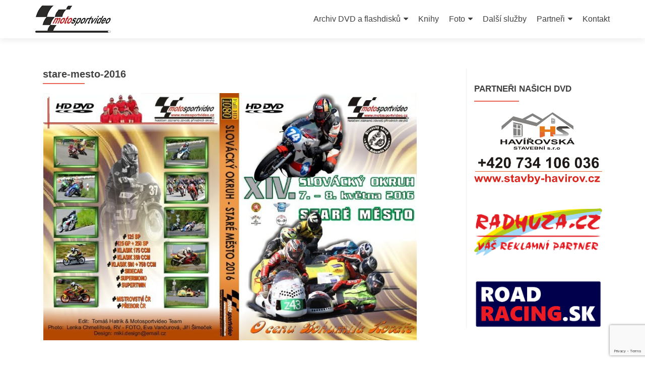

--- FILE ---
content_type: text/html; charset=UTF-8
request_url: https://www.motosportvideo.cz/2016/2dvd-stare-mesto-2016/attachment/stare-mesto-2016/
body_size: 10917
content:
<!DOCTYPE html>

<html dir="ltr" lang="cs" prefix="og: https://ogp.me/ns#">

<head>

<meta charset="UTF-8">
<meta name="viewport" content="width=device-width, initial-scale=1">
<link rel="profile" href="http://gmpg.org/xfn/11">
<link rel="pingback" href="https://www.motosportvideo.cz/xmlrpc.php">

<title>stare-mesto-2016 | Motosportvideo</title>
	<style>img:is([sizes="auto" i], [sizes^="auto," i]) { contain-intrinsic-size: 3000px 1500px }</style>
	
		<!-- All in One SEO 4.8.1.1 - aioseo.com -->
	<meta name="robots" content="max-image-preview:large" />
	<meta name="author" content="d0c"/>
	<link rel="canonical" href="https://www.motosportvideo.cz/2016/2dvd-stare-mesto-2016/attachment/stare-mesto-2016/" />
	<meta name="generator" content="All in One SEO (AIOSEO) 4.8.1.1" />
		<meta property="og:locale" content="cs_CZ" />
		<meta property="og:site_name" content="Motosportvideo | Natáčení záznamů závodů přírodních okruhů" />
		<meta property="og:type" content="article" />
		<meta property="og:title" content="stare-mesto-2016 | Motosportvideo" />
		<meta property="og:url" content="https://www.motosportvideo.cz/2016/2dvd-stare-mesto-2016/attachment/stare-mesto-2016/" />
		<meta property="og:image" content="https://www.motosportvideo.cz/wp-content/uploads/2018/06/motosportvideo-logo.jpg" />
		<meta property="og:image:secure_url" content="https://www.motosportvideo.cz/wp-content/uploads/2018/06/motosportvideo-logo.jpg" />
		<meta property="article:published_time" content="2018-07-04T20:14:28+00:00" />
		<meta property="article:modified_time" content="2018-07-04T20:14:28+00:00" />
		<meta name="twitter:card" content="summary" />
		<meta name="twitter:title" content="stare-mesto-2016 | Motosportvideo" />
		<meta name="twitter:image" content="https://www.motosportvideo.cz/wp-content/uploads/2018/06/motosportvideo-logo.jpg" />
		<script type="application/ld+json" class="aioseo-schema">
			{"@context":"https:\/\/schema.org","@graph":[{"@type":"BreadcrumbList","@id":"https:\/\/www.motosportvideo.cz\/2016\/2dvd-stare-mesto-2016\/attachment\/stare-mesto-2016\/#breadcrumblist","itemListElement":[{"@type":"ListItem","@id":"https:\/\/www.motosportvideo.cz\/#listItem","position":1,"name":"Dom\u016f","item":"https:\/\/www.motosportvideo.cz\/","nextItem":{"@type":"ListItem","@id":"https:\/\/www.motosportvideo.cz\/2016\/2dvd-stare-mesto-2016\/attachment\/stare-mesto-2016\/#listItem","name":"stare-mesto-2016"}},{"@type":"ListItem","@id":"https:\/\/www.motosportvideo.cz\/2016\/2dvd-stare-mesto-2016\/attachment\/stare-mesto-2016\/#listItem","position":2,"name":"stare-mesto-2016","previousItem":{"@type":"ListItem","@id":"https:\/\/www.motosportvideo.cz\/#listItem","name":"Dom\u016f"}}]},{"@type":"ItemPage","@id":"https:\/\/www.motosportvideo.cz\/2016\/2dvd-stare-mesto-2016\/attachment\/stare-mesto-2016\/#itempage","url":"https:\/\/www.motosportvideo.cz\/2016\/2dvd-stare-mesto-2016\/attachment\/stare-mesto-2016\/","name":"stare-mesto-2016 | Motosportvideo","inLanguage":"cs-CZ","isPartOf":{"@id":"https:\/\/www.motosportvideo.cz\/#website"},"breadcrumb":{"@id":"https:\/\/www.motosportvideo.cz\/2016\/2dvd-stare-mesto-2016\/attachment\/stare-mesto-2016\/#breadcrumblist"},"author":{"@id":"https:\/\/www.motosportvideo.cz\/author\/admin\/#author"},"creator":{"@id":"https:\/\/www.motosportvideo.cz\/author\/admin\/#author"},"datePublished":"2018-07-04T22:14:28+02:00","dateModified":"2018-07-04T22:14:28+02:00"},{"@type":"Organization","@id":"https:\/\/www.motosportvideo.cz\/#organization","name":"Motosportvideo","description":"Nat\u00e1\u010den\u00ed z\u00e1znam\u016f z\u00e1vod\u016f p\u0159\u00edrodn\u00edch okruh\u016f","url":"https:\/\/www.motosportvideo.cz\/","logo":{"@type":"ImageObject","url":"https:\/\/www.motosportvideo.cz\/wp-content\/uploads\/2018\/06\/motosportvideo-logo.jpg","@id":"https:\/\/www.motosportvideo.cz\/2016\/2dvd-stare-mesto-2016\/attachment\/stare-mesto-2016\/#organizationLogo","width":150,"height":54},"image":{"@id":"https:\/\/www.motosportvideo.cz\/2016\/2dvd-stare-mesto-2016\/attachment\/stare-mesto-2016\/#organizationLogo"}},{"@type":"Person","@id":"https:\/\/www.motosportvideo.cz\/author\/admin\/#author","url":"https:\/\/www.motosportvideo.cz\/author\/admin\/","name":"d0c","image":{"@type":"ImageObject","@id":"https:\/\/www.motosportvideo.cz\/2016\/2dvd-stare-mesto-2016\/attachment\/stare-mesto-2016\/#authorImage","url":"https:\/\/secure.gravatar.com\/avatar\/7c99ce7ea810d6e8032aa290b50a7287?s=96&d=mm&r=g","width":96,"height":96,"caption":"d0c"}},{"@type":"WebSite","@id":"https:\/\/www.motosportvideo.cz\/#website","url":"https:\/\/www.motosportvideo.cz\/","name":"Motosportvideo","description":"Nat\u00e1\u010den\u00ed z\u00e1znam\u016f z\u00e1vod\u016f p\u0159\u00edrodn\u00edch okruh\u016f","inLanguage":"cs-CZ","publisher":{"@id":"https:\/\/www.motosportvideo.cz\/#organization"}}]}
		</script>
		<!-- All in One SEO -->

<link rel='dns-prefetch' href='//fonts.googleapis.com' />
<link rel="alternate" type="application/rss+xml" title="Motosportvideo &raquo; RSS zdroj" href="https://www.motosportvideo.cz/feed/" />
<link rel="alternate" type="application/rss+xml" title="Motosportvideo &raquo; RSS komentářů" href="https://www.motosportvideo.cz/comments/feed/" />
<script type="text/javascript">
/* <![CDATA[ */
window._wpemojiSettings = {"baseUrl":"https:\/\/s.w.org\/images\/core\/emoji\/15.0.3\/72x72\/","ext":".png","svgUrl":"https:\/\/s.w.org\/images\/core\/emoji\/15.0.3\/svg\/","svgExt":".svg","source":{"concatemoji":"https:\/\/www.motosportvideo.cz\/wp-includes\/js\/wp-emoji-release.min.js?ver=0c08b2e55aa5f735afae70e686b1e07c"}};
/*! This file is auto-generated */
!function(i,n){var o,s,e;function c(e){try{var t={supportTests:e,timestamp:(new Date).valueOf()};sessionStorage.setItem(o,JSON.stringify(t))}catch(e){}}function p(e,t,n){e.clearRect(0,0,e.canvas.width,e.canvas.height),e.fillText(t,0,0);var t=new Uint32Array(e.getImageData(0,0,e.canvas.width,e.canvas.height).data),r=(e.clearRect(0,0,e.canvas.width,e.canvas.height),e.fillText(n,0,0),new Uint32Array(e.getImageData(0,0,e.canvas.width,e.canvas.height).data));return t.every(function(e,t){return e===r[t]})}function u(e,t,n){switch(t){case"flag":return n(e,"\ud83c\udff3\ufe0f\u200d\u26a7\ufe0f","\ud83c\udff3\ufe0f\u200b\u26a7\ufe0f")?!1:!n(e,"\ud83c\uddfa\ud83c\uddf3","\ud83c\uddfa\u200b\ud83c\uddf3")&&!n(e,"\ud83c\udff4\udb40\udc67\udb40\udc62\udb40\udc65\udb40\udc6e\udb40\udc67\udb40\udc7f","\ud83c\udff4\u200b\udb40\udc67\u200b\udb40\udc62\u200b\udb40\udc65\u200b\udb40\udc6e\u200b\udb40\udc67\u200b\udb40\udc7f");case"emoji":return!n(e,"\ud83d\udc26\u200d\u2b1b","\ud83d\udc26\u200b\u2b1b")}return!1}function f(e,t,n){var r="undefined"!=typeof WorkerGlobalScope&&self instanceof WorkerGlobalScope?new OffscreenCanvas(300,150):i.createElement("canvas"),a=r.getContext("2d",{willReadFrequently:!0}),o=(a.textBaseline="top",a.font="600 32px Arial",{});return e.forEach(function(e){o[e]=t(a,e,n)}),o}function t(e){var t=i.createElement("script");t.src=e,t.defer=!0,i.head.appendChild(t)}"undefined"!=typeof Promise&&(o="wpEmojiSettingsSupports",s=["flag","emoji"],n.supports={everything:!0,everythingExceptFlag:!0},e=new Promise(function(e){i.addEventListener("DOMContentLoaded",e,{once:!0})}),new Promise(function(t){var n=function(){try{var e=JSON.parse(sessionStorage.getItem(o));if("object"==typeof e&&"number"==typeof e.timestamp&&(new Date).valueOf()<e.timestamp+604800&&"object"==typeof e.supportTests)return e.supportTests}catch(e){}return null}();if(!n){if("undefined"!=typeof Worker&&"undefined"!=typeof OffscreenCanvas&&"undefined"!=typeof URL&&URL.createObjectURL&&"undefined"!=typeof Blob)try{var e="postMessage("+f.toString()+"("+[JSON.stringify(s),u.toString(),p.toString()].join(",")+"));",r=new Blob([e],{type:"text/javascript"}),a=new Worker(URL.createObjectURL(r),{name:"wpTestEmojiSupports"});return void(a.onmessage=function(e){c(n=e.data),a.terminate(),t(n)})}catch(e){}c(n=f(s,u,p))}t(n)}).then(function(e){for(var t in e)n.supports[t]=e[t],n.supports.everything=n.supports.everything&&n.supports[t],"flag"!==t&&(n.supports.everythingExceptFlag=n.supports.everythingExceptFlag&&n.supports[t]);n.supports.everythingExceptFlag=n.supports.everythingExceptFlag&&!n.supports.flag,n.DOMReady=!1,n.readyCallback=function(){n.DOMReady=!0}}).then(function(){return e}).then(function(){var e;n.supports.everything||(n.readyCallback(),(e=n.source||{}).concatemoji?t(e.concatemoji):e.wpemoji&&e.twemoji&&(t(e.twemoji),t(e.wpemoji)))}))}((window,document),window._wpemojiSettings);
/* ]]> */
</script>
<style id='wp-emoji-styles-inline-css' type='text/css'>

	img.wp-smiley, img.emoji {
		display: inline !important;
		border: none !important;
		box-shadow: none !important;
		height: 1em !important;
		width: 1em !important;
		margin: 0 0.07em !important;
		vertical-align: -0.1em !important;
		background: none !important;
		padding: 0 !important;
	}
</style>
<link rel='stylesheet' id='wp-block-library-css' href='https://www.motosportvideo.cz/wp-includes/css/dist/block-library/style.min.css?ver=0c08b2e55aa5f735afae70e686b1e07c' type='text/css' media='all' />
<style id='classic-theme-styles-inline-css' type='text/css'>
/*! This file is auto-generated */
.wp-block-button__link{color:#fff;background-color:#32373c;border-radius:9999px;box-shadow:none;text-decoration:none;padding:calc(.667em + 2px) calc(1.333em + 2px);font-size:1.125em}.wp-block-file__button{background:#32373c;color:#fff;text-decoration:none}
</style>
<style id='global-styles-inline-css' type='text/css'>
:root{--wp--preset--aspect-ratio--square: 1;--wp--preset--aspect-ratio--4-3: 4/3;--wp--preset--aspect-ratio--3-4: 3/4;--wp--preset--aspect-ratio--3-2: 3/2;--wp--preset--aspect-ratio--2-3: 2/3;--wp--preset--aspect-ratio--16-9: 16/9;--wp--preset--aspect-ratio--9-16: 9/16;--wp--preset--color--black: #000000;--wp--preset--color--cyan-bluish-gray: #abb8c3;--wp--preset--color--white: #ffffff;--wp--preset--color--pale-pink: #f78da7;--wp--preset--color--vivid-red: #cf2e2e;--wp--preset--color--luminous-vivid-orange: #ff6900;--wp--preset--color--luminous-vivid-amber: #fcb900;--wp--preset--color--light-green-cyan: #7bdcb5;--wp--preset--color--vivid-green-cyan: #00d084;--wp--preset--color--pale-cyan-blue: #8ed1fc;--wp--preset--color--vivid-cyan-blue: #0693e3;--wp--preset--color--vivid-purple: #9b51e0;--wp--preset--gradient--vivid-cyan-blue-to-vivid-purple: linear-gradient(135deg,rgba(6,147,227,1) 0%,rgb(155,81,224) 100%);--wp--preset--gradient--light-green-cyan-to-vivid-green-cyan: linear-gradient(135deg,rgb(122,220,180) 0%,rgb(0,208,130) 100%);--wp--preset--gradient--luminous-vivid-amber-to-luminous-vivid-orange: linear-gradient(135deg,rgba(252,185,0,1) 0%,rgba(255,105,0,1) 100%);--wp--preset--gradient--luminous-vivid-orange-to-vivid-red: linear-gradient(135deg,rgba(255,105,0,1) 0%,rgb(207,46,46) 100%);--wp--preset--gradient--very-light-gray-to-cyan-bluish-gray: linear-gradient(135deg,rgb(238,238,238) 0%,rgb(169,184,195) 100%);--wp--preset--gradient--cool-to-warm-spectrum: linear-gradient(135deg,rgb(74,234,220) 0%,rgb(151,120,209) 20%,rgb(207,42,186) 40%,rgb(238,44,130) 60%,rgb(251,105,98) 80%,rgb(254,248,76) 100%);--wp--preset--gradient--blush-light-purple: linear-gradient(135deg,rgb(255,206,236) 0%,rgb(152,150,240) 100%);--wp--preset--gradient--blush-bordeaux: linear-gradient(135deg,rgb(254,205,165) 0%,rgb(254,45,45) 50%,rgb(107,0,62) 100%);--wp--preset--gradient--luminous-dusk: linear-gradient(135deg,rgb(255,203,112) 0%,rgb(199,81,192) 50%,rgb(65,88,208) 100%);--wp--preset--gradient--pale-ocean: linear-gradient(135deg,rgb(255,245,203) 0%,rgb(182,227,212) 50%,rgb(51,167,181) 100%);--wp--preset--gradient--electric-grass: linear-gradient(135deg,rgb(202,248,128) 0%,rgb(113,206,126) 100%);--wp--preset--gradient--midnight: linear-gradient(135deg,rgb(2,3,129) 0%,rgb(40,116,252) 100%);--wp--preset--font-size--small: 13px;--wp--preset--font-size--medium: 20px;--wp--preset--font-size--large: 36px;--wp--preset--font-size--x-large: 42px;--wp--preset--spacing--20: 0.44rem;--wp--preset--spacing--30: 0.67rem;--wp--preset--spacing--40: 1rem;--wp--preset--spacing--50: 1.5rem;--wp--preset--spacing--60: 2.25rem;--wp--preset--spacing--70: 3.38rem;--wp--preset--spacing--80: 5.06rem;--wp--preset--shadow--natural: 6px 6px 9px rgba(0, 0, 0, 0.2);--wp--preset--shadow--deep: 12px 12px 50px rgba(0, 0, 0, 0.4);--wp--preset--shadow--sharp: 6px 6px 0px rgba(0, 0, 0, 0.2);--wp--preset--shadow--outlined: 6px 6px 0px -3px rgba(255, 255, 255, 1), 6px 6px rgba(0, 0, 0, 1);--wp--preset--shadow--crisp: 6px 6px 0px rgba(0, 0, 0, 1);}:where(.is-layout-flex){gap: 0.5em;}:where(.is-layout-grid){gap: 0.5em;}body .is-layout-flex{display: flex;}.is-layout-flex{flex-wrap: wrap;align-items: center;}.is-layout-flex > :is(*, div){margin: 0;}body .is-layout-grid{display: grid;}.is-layout-grid > :is(*, div){margin: 0;}:where(.wp-block-columns.is-layout-flex){gap: 2em;}:where(.wp-block-columns.is-layout-grid){gap: 2em;}:where(.wp-block-post-template.is-layout-flex){gap: 1.25em;}:where(.wp-block-post-template.is-layout-grid){gap: 1.25em;}.has-black-color{color: var(--wp--preset--color--black) !important;}.has-cyan-bluish-gray-color{color: var(--wp--preset--color--cyan-bluish-gray) !important;}.has-white-color{color: var(--wp--preset--color--white) !important;}.has-pale-pink-color{color: var(--wp--preset--color--pale-pink) !important;}.has-vivid-red-color{color: var(--wp--preset--color--vivid-red) !important;}.has-luminous-vivid-orange-color{color: var(--wp--preset--color--luminous-vivid-orange) !important;}.has-luminous-vivid-amber-color{color: var(--wp--preset--color--luminous-vivid-amber) !important;}.has-light-green-cyan-color{color: var(--wp--preset--color--light-green-cyan) !important;}.has-vivid-green-cyan-color{color: var(--wp--preset--color--vivid-green-cyan) !important;}.has-pale-cyan-blue-color{color: var(--wp--preset--color--pale-cyan-blue) !important;}.has-vivid-cyan-blue-color{color: var(--wp--preset--color--vivid-cyan-blue) !important;}.has-vivid-purple-color{color: var(--wp--preset--color--vivid-purple) !important;}.has-black-background-color{background-color: var(--wp--preset--color--black) !important;}.has-cyan-bluish-gray-background-color{background-color: var(--wp--preset--color--cyan-bluish-gray) !important;}.has-white-background-color{background-color: var(--wp--preset--color--white) !important;}.has-pale-pink-background-color{background-color: var(--wp--preset--color--pale-pink) !important;}.has-vivid-red-background-color{background-color: var(--wp--preset--color--vivid-red) !important;}.has-luminous-vivid-orange-background-color{background-color: var(--wp--preset--color--luminous-vivid-orange) !important;}.has-luminous-vivid-amber-background-color{background-color: var(--wp--preset--color--luminous-vivid-amber) !important;}.has-light-green-cyan-background-color{background-color: var(--wp--preset--color--light-green-cyan) !important;}.has-vivid-green-cyan-background-color{background-color: var(--wp--preset--color--vivid-green-cyan) !important;}.has-pale-cyan-blue-background-color{background-color: var(--wp--preset--color--pale-cyan-blue) !important;}.has-vivid-cyan-blue-background-color{background-color: var(--wp--preset--color--vivid-cyan-blue) !important;}.has-vivid-purple-background-color{background-color: var(--wp--preset--color--vivid-purple) !important;}.has-black-border-color{border-color: var(--wp--preset--color--black) !important;}.has-cyan-bluish-gray-border-color{border-color: var(--wp--preset--color--cyan-bluish-gray) !important;}.has-white-border-color{border-color: var(--wp--preset--color--white) !important;}.has-pale-pink-border-color{border-color: var(--wp--preset--color--pale-pink) !important;}.has-vivid-red-border-color{border-color: var(--wp--preset--color--vivid-red) !important;}.has-luminous-vivid-orange-border-color{border-color: var(--wp--preset--color--luminous-vivid-orange) !important;}.has-luminous-vivid-amber-border-color{border-color: var(--wp--preset--color--luminous-vivid-amber) !important;}.has-light-green-cyan-border-color{border-color: var(--wp--preset--color--light-green-cyan) !important;}.has-vivid-green-cyan-border-color{border-color: var(--wp--preset--color--vivid-green-cyan) !important;}.has-pale-cyan-blue-border-color{border-color: var(--wp--preset--color--pale-cyan-blue) !important;}.has-vivid-cyan-blue-border-color{border-color: var(--wp--preset--color--vivid-cyan-blue) !important;}.has-vivid-purple-border-color{border-color: var(--wp--preset--color--vivid-purple) !important;}.has-vivid-cyan-blue-to-vivid-purple-gradient-background{background: var(--wp--preset--gradient--vivid-cyan-blue-to-vivid-purple) !important;}.has-light-green-cyan-to-vivid-green-cyan-gradient-background{background: var(--wp--preset--gradient--light-green-cyan-to-vivid-green-cyan) !important;}.has-luminous-vivid-amber-to-luminous-vivid-orange-gradient-background{background: var(--wp--preset--gradient--luminous-vivid-amber-to-luminous-vivid-orange) !important;}.has-luminous-vivid-orange-to-vivid-red-gradient-background{background: var(--wp--preset--gradient--luminous-vivid-orange-to-vivid-red) !important;}.has-very-light-gray-to-cyan-bluish-gray-gradient-background{background: var(--wp--preset--gradient--very-light-gray-to-cyan-bluish-gray) !important;}.has-cool-to-warm-spectrum-gradient-background{background: var(--wp--preset--gradient--cool-to-warm-spectrum) !important;}.has-blush-light-purple-gradient-background{background: var(--wp--preset--gradient--blush-light-purple) !important;}.has-blush-bordeaux-gradient-background{background: var(--wp--preset--gradient--blush-bordeaux) !important;}.has-luminous-dusk-gradient-background{background: var(--wp--preset--gradient--luminous-dusk) !important;}.has-pale-ocean-gradient-background{background: var(--wp--preset--gradient--pale-ocean) !important;}.has-electric-grass-gradient-background{background: var(--wp--preset--gradient--electric-grass) !important;}.has-midnight-gradient-background{background: var(--wp--preset--gradient--midnight) !important;}.has-small-font-size{font-size: var(--wp--preset--font-size--small) !important;}.has-medium-font-size{font-size: var(--wp--preset--font-size--medium) !important;}.has-large-font-size{font-size: var(--wp--preset--font-size--large) !important;}.has-x-large-font-size{font-size: var(--wp--preset--font-size--x-large) !important;}
:where(.wp-block-post-template.is-layout-flex){gap: 1.25em;}:where(.wp-block-post-template.is-layout-grid){gap: 1.25em;}
:where(.wp-block-columns.is-layout-flex){gap: 2em;}:where(.wp-block-columns.is-layout-grid){gap: 2em;}
:root :where(.wp-block-pullquote){font-size: 1.5em;line-height: 1.6;}
</style>
<link rel='stylesheet' id='contact-form-7-css' href='https://www.motosportvideo.cz/wp-content/plugins/contact-form-7/includes/css/styles.css?ver=6.0.6' type='text/css' media='all' />
<link rel='stylesheet' id='zerif_font_all-css' href='//fonts.googleapis.com/css?family=Open+Sans%3A300%2C300italic%2C400%2C400italic%2C600%2C600italic%2C700%2C700italic%2C800%2C800italic&#038;subset=latin&#038;ver=0c08b2e55aa5f735afae70e686b1e07c' type='text/css' media='all' />
<link rel='stylesheet' id='zerif_bootstrap_style-css' href='https://www.motosportvideo.cz/wp-content/themes/motosportvideo-theme/css/bootstrap.css?ver=0c08b2e55aa5f735afae70e686b1e07c' type='text/css' media='all' />
<link rel='stylesheet' id='zerif_fontawesome-css' href='https://www.motosportvideo.cz/wp-content/themes/motosportvideo-theme/css/font-awesome.min.css?ver=v1' type='text/css' media='all' />
<link rel='stylesheet' id='zerif_style-css' href='https://www.motosportvideo.cz/wp-content/themes/motosportvideo-theme/style.css?ver=1.8.5.41' type='text/css' media='all' />
<link rel='stylesheet' id='zerif_responsive_style-css' href='https://www.motosportvideo.cz/wp-content/themes/motosportvideo-theme/css/responsive.css?ver=1.8.5.41' type='text/css' media='all' />
<!--[if lt IE 9]>
<link rel='stylesheet' id='zerif_ie_style-css' href='https://www.motosportvideo.cz/wp-content/themes/motosportvideo-theme/css/ie.css?ver=1.8.5.41' type='text/css' media='all' />
<![endif]-->
<link rel='stylesheet' id='fancybox-css' href='https://www.motosportvideo.cz/wp-content/plugins/easy-fancybox/fancybox/1.5.4/jquery.fancybox.min.css?ver=0c08b2e55aa5f735afae70e686b1e07c' type='text/css' media='screen' />
<style id='fancybox-inline-css' type='text/css'>
#fancybox-outer{background:#ffffff}#fancybox-content{background:#ffffff;border-color:#ffffff;color:#000000;}#fancybox-title,#fancybox-title-float-main{color:#fff}
</style>
<link rel='stylesheet' id='cf7cf-style-css' href='https://www.motosportvideo.cz/wp-content/plugins/cf7-conditional-fields/style.css?ver=2.5.11' type='text/css' media='all' />
<script type="text/javascript" src="https://www.motosportvideo.cz/wp-includes/js/jquery/jquery.min.js?ver=3.7.1" id="jquery-core-js"></script>
<script type="text/javascript" src="https://www.motosportvideo.cz/wp-includes/js/jquery/jquery-migrate.min.js?ver=3.4.1" id="jquery-migrate-js"></script>
<!--[if lt IE 9]>
<script type="text/javascript" src="https://www.motosportvideo.cz/wp-content/themes/motosportvideo-theme/js/html5.js?ver=0c08b2e55aa5f735afae70e686b1e07c" id="zerif_html5-js"></script>
<![endif]-->
<link rel="https://api.w.org/" href="https://www.motosportvideo.cz/wp-json/" /><link rel="alternate" title="JSON" type="application/json" href="https://www.motosportvideo.cz/wp-json/wp/v2/media/247" /><link rel="EditURI" type="application/rsd+xml" title="RSD" href="https://www.motosportvideo.cz/xmlrpc.php?rsd" />

<link rel='shortlink' href='https://www.motosportvideo.cz/?p=247' />
<link rel="alternate" title="oEmbed (JSON)" type="application/json+oembed" href="https://www.motosportvideo.cz/wp-json/oembed/1.0/embed?url=https%3A%2F%2Fwww.motosportvideo.cz%2F2016%2F2dvd-stare-mesto-2016%2Fattachment%2Fstare-mesto-2016%2F" />
<link rel="alternate" title="oEmbed (XML)" type="text/xml+oembed" href="https://www.motosportvideo.cz/wp-json/oembed/1.0/embed?url=https%3A%2F%2Fwww.motosportvideo.cz%2F2016%2F2dvd-stare-mesto-2016%2Fattachment%2Fstare-mesto-2016%2F&#038;format=xml" />
<!-- Enter your scripts here --><style type="text/css" id="custom-background-css">
body.custom-background { background-image: url("https://www.motosportvideo.cz/wp-content/uploads/2026/01/Branna-2025.jpg"); background-position: center center; background-size: cover; background-repeat: no-repeat; background-attachment: fixed; }
</style>
	
</head>


	<body class="attachment attachment-template-default single single-attachment postid-247 attachmentid-247 attachment-png wp-custom-logo group-blog" >



<div id="mobilebgfix">
	<div class="mobile-bg-fix-img-wrap">
		<div class="mobile-bg-fix-img"></div>
	</div>
	<div class="mobile-bg-fix-whole-site">


<header id="home" class="header" itemscope="itemscope" itemtype="http://schema.org/WPHeader">

	<div id="main-nav" class="navbar navbar-inverse bs-docs-nav" role="banner">

		<div class="container">

			
			<div class="navbar-header responsive-logo">

				<button class="navbar-toggle collapsed" type="button" data-toggle="collapse" data-target=".bs-navbar-collapse">

				<span class="sr-only">Toggle navigation</span>

				<span class="icon-bar"></span>

				<span class="icon-bar"></span>

				<span class="icon-bar"></span>

				</button>

					<div class="navbar-brand" itemscope itemtype="http://schema.org/Organization">

						<a href="https://www.motosportvideo.cz/" class="custom-logo-link" rel="home"><img width="150" height="54" src="https://www.motosportvideo.cz/wp-content/uploads/2018/06/motosportvideo-logo.jpg" class="custom-logo" alt="Motosportvideo" decoding="async" /></a>
					</div> <!-- /.navbar-brand -->

				</div> <!-- /.navbar-header -->

			
		
		<nav class="navbar-collapse bs-navbar-collapse collapse" id="site-navigation" itemscope itemtype="http://schema.org/SiteNavigationElement">
			<a class="screen-reader-text skip-link" href="#content">Skip to content</a>
			<ul id="menu-hlavni-menu" class="nav navbar-nav navbar-right responsive-nav main-nav-list"><li id="menu-item-122" class="menu-item menu-item-type-custom menu-item-object-custom menu-item-has-children menu-item-122"><a href="#">Archiv DVD a flashdisků</a>
<ul class="sub-menu">
	<li id="menu-item-1658" class="menu-item menu-item-type-taxonomy menu-item-object-category menu-item-1658"><a href="https://www.motosportvideo.cz/kategorie/2025/">2025</a></li>
	<li id="menu-item-1413" class="menu-item menu-item-type-taxonomy menu-item-object-category menu-item-1413"><a href="https://www.motosportvideo.cz/kategorie/2024/">2024</a></li>
	<li id="menu-item-1273" class="menu-item menu-item-type-taxonomy menu-item-object-category menu-item-1273"><a href="https://www.motosportvideo.cz/kategorie/2023/">2023</a></li>
	<li id="menu-item-1121" class="menu-item menu-item-type-taxonomy menu-item-object-category menu-item-1121"><a href="https://www.motosportvideo.cz/kategorie/2022/">2022</a></li>
	<li id="menu-item-982" class="menu-item menu-item-type-taxonomy menu-item-object-category menu-item-982"><a href="https://www.motosportvideo.cz/kategorie/2021/">2021</a></li>
	<li id="menu-item-901" class="menu-item menu-item-type-taxonomy menu-item-object-category menu-item-901"><a href="https://www.motosportvideo.cz/kategorie/2020/">2020</a></li>
	<li id="menu-item-702" class="menu-item menu-item-type-taxonomy menu-item-object-category menu-item-702"><a href="https://www.motosportvideo.cz/kategorie/2019/">2019</a></li>
	<li id="menu-item-130" class="menu-item menu-item-type-taxonomy menu-item-object-category menu-item-130"><a href="https://www.motosportvideo.cz/kategorie/2018/">2018</a></li>
	<li id="menu-item-129" class="menu-item menu-item-type-taxonomy menu-item-object-category menu-item-129"><a href="https://www.motosportvideo.cz/kategorie/2017/">2017</a></li>
	<li id="menu-item-128" class="menu-item menu-item-type-taxonomy menu-item-object-category menu-item-128"><a href="https://www.motosportvideo.cz/kategorie/2016/">2016</a></li>
	<li id="menu-item-127" class="menu-item menu-item-type-taxonomy menu-item-object-category menu-item-127"><a href="https://www.motosportvideo.cz/kategorie/2015/">2015</a></li>
	<li id="menu-item-126" class="menu-item menu-item-type-taxonomy menu-item-object-category menu-item-126"><a href="https://www.motosportvideo.cz/kategorie/2014/">2014</a></li>
	<li id="menu-item-125" class="menu-item menu-item-type-taxonomy menu-item-object-category menu-item-125"><a href="https://www.motosportvideo.cz/kategorie/2013/">2013</a></li>
	<li id="menu-item-123" class="menu-item menu-item-type-taxonomy menu-item-object-category menu-item-123"><a href="https://www.motosportvideo.cz/kategorie/2012/">2012</a></li>
	<li id="menu-item-1599" class="menu-item menu-item-type-taxonomy menu-item-object-category menu-item-1599"><a href="https://www.motosportvideo.cz/kategorie/2011/">2011</a></li>
	<li id="menu-item-1606" class="menu-item menu-item-type-taxonomy menu-item-object-category menu-item-1606"><a href="https://www.motosportvideo.cz/kategorie/2008-2010/">2008 &#8211; 2010</a></li>
	<li id="menu-item-435" class="menu-item menu-item-type-taxonomy menu-item-object-category menu-item-435"><a href="https://www.motosportvideo.cz/kategorie/sleva-60/">Mix DVDečka &#8211; Data</a></li>
</ul>
</li>
<li id="menu-item-328" class="menu-item menu-item-type-taxonomy menu-item-object-category menu-item-328"><a href="https://www.motosportvideo.cz/kategorie/ostatni/">Knihy</a></li>
<li id="menu-item-479" class="menu-item menu-item-type-custom menu-item-object-custom menu-item-has-children menu-item-479"><a href="#">Foto</a>
<ul class="sub-menu">
	<li id="menu-item-624" class="menu-item menu-item-type-taxonomy menu-item-object-category menu-item-624"><a href="https://www.motosportvideo.cz/kategorie/libor-mikula/">Fotogalerie Libora Mikuly</a></li>
</ul>
</li>
<li id="menu-item-18" class="menu-item menu-item-type-post_type menu-item-object-page menu-item-18"><a href="https://www.motosportvideo.cz/nase-dalsi-sluzby/">Další služby</a></li>
<li id="menu-item-433" class="menu-item menu-item-type-custom menu-item-object-custom menu-item-has-children menu-item-433"><a href="#">Partneři</a>
<ul class="sub-menu">
	<li id="menu-item-432" class="menu-item menu-item-type-post_type menu-item-object-page menu-item-432"><a href="https://www.motosportvideo.cz/partneri-nasich-dvd/">Partneři našich DVD</a></li>
	<li id="menu-item-431" class="menu-item menu-item-type-post_type menu-item-object-page menu-item-431"><a href="https://www.motosportvideo.cz/sponzorujeme-tyto-jezdce/">Sponzorujeme</a></li>
</ul>
</li>
<li id="menu-item-17" class="menu-item menu-item-type-post_type menu-item-object-page menu-item-17"><a href="https://www.motosportvideo.cz/kontakt/">Kontakt</a></li>
</ul>		</nav>

		
		</div> <!-- /.container -->

		
	</div> <!-- /#main-nav -->
	<!-- / END TOP BAR -->

<div class="clear"></div>

</header> <!-- / END HOME SECTION  -->

<div id="content" class="site-content">

	<div class="container">
				<div class="content-left-wrap col-md-9">
						<div id="primary" class="content-area">
				<main itemscope itemtype="http://schema.org/WebPageElement" itemprop="mainContentOfPage" id="main" class="site-main">
				<article id="post-247" class="post-247 attachment type-attachment status-inherit hentry">

	<header class="entry-header">

		<h1 class="entry-title">stare-mesto-2016</h1>

		<div class="entry-meta">

			
		</div><!-- .entry-meta -->

	</header><!-- .entry-header -->

	<div class="entry-content">

		<p class="attachment"><a href='https://www.motosportvideo.cz/wp-content/uploads/2018/07/stare-mesto-2016.png'><img fetchpriority="high" decoding="async" width="742" height="492" src="https://www.motosportvideo.cz/wp-content/uploads/2018/07/stare-mesto-2016.png" class="attachment-medium size-medium" alt="" /></a></p>


		
<div class="wpcf7 no-js" id="wpcf7-f1654-p247-o1" lang="cs-CZ" dir="ltr" data-wpcf7-id="1654">
<div class="screen-reader-response"><p role="status" aria-live="polite" aria-atomic="true"></p> <ul></ul></div>
<form action="/2016/2dvd-stare-mesto-2016/attachment/stare-mesto-2016/#wpcf7-f1654-p247-o1" method="post" class="wpcf7-form init" aria-label="Kontaktní formulář" novalidate="novalidate" data-status="init">
<div style="display: none;">
<input type="hidden" name="_wpcf7" value="1654" />
<input type="hidden" name="_wpcf7_version" value="6.0.6" />
<input type="hidden" name="_wpcf7_locale" value="cs_CZ" />
<input type="hidden" name="_wpcf7_unit_tag" value="wpcf7-f1654-p247-o1" />
<input type="hidden" name="_wpcf7_container_post" value="247" />
<input type="hidden" name="_wpcf7_posted_data_hash" value="" />
<input type="hidden" name="_wpcf7cf_hidden_group_fields" value="[]" />
<input type="hidden" name="_wpcf7cf_hidden_groups" value="[]" />
<input type="hidden" name="_wpcf7cf_visible_groups" value="[]" />
<input type="hidden" name="_wpcf7cf_repeaters" value="[]" />
<input type="hidden" name="_wpcf7cf_steps" value="{}" />
<input type="hidden" name="_wpcf7cf_options" value="{&quot;form_id&quot;:1654,&quot;conditions&quot;:[{&quot;then_field&quot;:&quot;group-zasilkovna&quot;,&quot;and_rules&quot;:[{&quot;if_field&quot;:&quot;menu-500&quot;,&quot;operator&quot;:&quot;equals&quot;,&quot;if_value&quot;:&quot;Z\u00e1silkovna&quot;},{&quot;if_field&quot;:&quot;menu-325&quot;,&quot;operator&quot;:&quot;equals&quot;,&quot;if_value&quot;:&quot;flashdisk&quot;}]},{&quot;then_field&quot;:&quot;group-medium&quot;,&quot;and_rules&quot;:[{&quot;if_field&quot;:&quot;menu-325&quot;,&quot;operator&quot;:&quot;equals&quot;,&quot;if_value&quot;:&quot;flashdisk&quot;}]},{&quot;then_field&quot;:&quot;group-pocetkusu&quot;,&quot;and_rules&quot;:[{&quot;if_field&quot;:&quot;menu-325&quot;,&quot;operator&quot;:&quot;equals&quot;,&quot;if_value&quot;:&quot;flashdisk&quot;}]},{&quot;then_field&quot;:&quot;group-data&quot;,&quot;and_rules&quot;:[{&quot;if_field&quot;:&quot;menu-325&quot;,&quot;operator&quot;:&quot;equals&quot;,&quot;if_value&quot;:&quot;data&quot;}]}],&quot;settings&quot;:{&quot;animation&quot;:&quot;yes&quot;,&quot;animation_intime&quot;:200,&quot;animation_outtime&quot;:200,&quot;conditions_ui&quot;:&quot;normal&quot;,&quot;notice_dismissed&quot;:false}}" />
<input type="hidden" name="_wpcf7_recaptcha_response" value="" />
</div>
<h4>Závazná objednávka
</h4>
<div class="col-lg-6 col-sm-6">
	<p><span class="wpcf7-form-control-wrap" data-name="text-600"><input size="40" maxlength="400" class="wpcf7-form-control wpcf7-text wpcf7-validates-as-required input-box" aria-required="true" aria-invalid="false" placeholder="Jméno *" value="" type="text" name="text-600" /></span>
	</p>
</div>
<div class="col-lg-6 col-sm-6">
	<p><span class="wpcf7-form-control-wrap" data-name="your-name"><input size="40" maxlength="400" class="wpcf7-form-control wpcf7-text wpcf7-validates-as-required input-box" aria-required="true" aria-invalid="false" placeholder="Příjmení *" value="" type="text" name="your-name" /></span>
	</p>
</div>
<div class="col-lg-6 col-sm-6">
	<p><span class="wpcf7-form-control-wrap" data-name="text-603"><input size="40" maxlength="400" class="wpcf7-form-control wpcf7-text wpcf7-validates-as-required input-box" aria-required="true" aria-invalid="false" placeholder="Ulice *" value="" type="text" name="text-603" /></span>
	</p>
</div>
<div class="col-lg-6 col-sm-6">
	<p><span class="wpcf7-form-control-wrap" data-name="text-604"><input size="40" maxlength="400" class="wpcf7-form-control wpcf7-text wpcf7-validates-as-required input-box" aria-required="true" aria-invalid="false" placeholder="Město *" value="" type="text" name="text-604" /></span>
	</p>
</div>
<div class="col-lg-6 col-sm-6">
	<p><span class="wpcf7-form-control-wrap" data-name="text-605"><input size="40" maxlength="400" class="wpcf7-form-control wpcf7-text wpcf7-validates-as-required input-box" aria-required="true" aria-invalid="false" placeholder="PSČ *" value="" type="text" name="text-605" /></span>
	</p>
</div>
<div class="col-lg-6 col-sm-6">
	<p><span class="wpcf7-form-control-wrap" data-name="text-606"><input size="40" maxlength="400" class="wpcf7-form-control wpcf7-text wpcf7-validates-as-required input-box" aria-required="true" aria-invalid="false" placeholder="Stát *" value="" type="text" name="text-606" /></span>
	</p>
</div>
<div class="col-lg-6 col-sm-6">
	<p><span class="wpcf7-form-control-wrap" data-name="text-601"><input size="40" maxlength="400" class="wpcf7-form-control wpcf7-text wpcf7-validates-as-required input-box" aria-required="true" aria-invalid="false" placeholder="E-mail *" value="" type="text" name="text-601" /></span>
	</p>
</div>
<div class="col-lg-6 col-sm-6">
	<p><span class="wpcf7-form-control-wrap" data-name="text-602"><input size="40" maxlength="400" class="wpcf7-form-control wpcf7-text input-box" aria-invalid="false" placeholder="Telefon (nepovinné)" value="" type="text" name="text-602" /></span>
	</p>
</div>
<div class="col-lg-12 col-sm-12">
	<div style="margin-bottom: 10px;">
		<p>Zvolte médium (data nebo flashdisk)
		</p>
	</div>
	<p><span class="wpcf7-form-control-wrap" data-name="menu-325"><select class="wpcf7-form-control wpcf7-select" aria-invalid="false" name="menu-325"><option value="">&#8212;Zvolte prosím možnost&#8212;</option><option value="data">data</option><option value="flashdisk">flashdisk</option></select></span>
	</p>
</div>
<div data-id="group-pocetkusu" data-orig_data_id="group-pocetkusu"  data-class="wpcf7cf_group">
	<div class="col-lg-12 col-sm-12">
		<div style="margin-bottom: 10px;">
			<p>Počet kusů
			</p>
		</div>
		<p><span class="wpcf7-form-control-wrap" data-name="menu-324"><select class="wpcf7-form-control wpcf7-select wpcf7-validates-as-required" aria-required="true" aria-invalid="false" name="menu-324"><option value="1">1</option><option value="2">2</option><option value="3">3</option><option value="4">4</option><option value="5">5</option></select></span>
		</p>
	</div>
</div>
<div data-id="group-medium" data-orig_data_id="group-medium"  data-class="wpcf7cf_group">
	<div class="col-lg-12 col-sm-12">
		<div style="margin-bottom: 10px;">
			<p>Zvolte způsob doručení
			</p>
		</div>
		<p><span class="wpcf7-form-control-wrap" data-name="menu-500"><select class="wpcf7-form-control wpcf7-select" aria-invalid="false" name="menu-500"><option value="">&#8212;Zvolte prosím možnost&#8212;</option><option value="Česká Pošta">Česká Pošta</option><option value="Zásilkovna">Zásilkovna</option></select></span>
		</p>
	</div>
</div>
<div data-id="group-zasilkovna" data-orig_data_id="group-zasilkovna"  data-class="wpcf7cf_group">
	<div class="col-lg-12 col-sm-12" style="margin-bottom: 50px;">
		<div style="margin-bottom: 10px;">
			<p>Uveďte prosím přesnou adresu nebo číslo Zásilkovny
			</p>
		</div>
		<p><span class="wpcf7-form-control-wrap" data-name="text-296"><input size="40" maxlength="400" class="wpcf7-form-control wpcf7-text" aria-invalid="false" value="" type="text" name="text-296" /></span>
		</p>
	</div>
</div>
<div data-id="group-data" data-orig_data_id="group-data"  data-class="wpcf7cf_group">
	<div class="col-lg-12 col-sm-12">
		<div style="margin-bottom: 50px;">
			<p>Datový soubor bude odeslán elektronicky, odkaz ke stažení bude odeslán do vámi uvedené emailové adresy
			</p>
		</div>
	</div>
</div>
<div class="col-lg-12 col-sm-12">
	<p><span class="wpcf7-form-control-wrap" data-name="your-message"><textarea cols="40" rows="10" maxlength="2000" class="wpcf7-form-control wpcf7-textarea textarea-box" aria-invalid="false" placeholder="Poznámka" name="your-message"></textarea></span>
	</p>
</div>
<div class="col-lg-12 col-sm-12">
	<p>Objednané zboží zasíláme pouze na dobírku Českou poštou dle daných tarifů pošty, platba na běžný účet možná jen po předchozí dohodě. Objednané zboží zasíláme na Slovensko také poštou na dobírku.
	</p>
	<p><span class="wpcf7-form-control-wrap" data-name="acceptance-535"><span class="wpcf7-form-control wpcf7-acceptance"><span class="wpcf7-list-item"><label><input type="checkbox" name="acceptance-535" value="1" aria-invalid="false" /><span class="wpcf7-list-item-label">Souhlasím s obchodními podmínkami</span></label></span></span></span>
	</p>
	<p><input class="wpcf7-form-control wpcf7-submit has-spinner btn" type="submit" value="Odeslat objednávku" />
	</p>
</div><div class="wpcf7-response-output" aria-hidden="true"></div>
</form>
</div>

	</div><!-- .entry-content -->

	<footer class="entry-footer hide">

		This entry was posted in . Bookmark the <a href="https://www.motosportvideo.cz/2016/2dvd-stare-mesto-2016/attachment/stare-mesto-2016/" rel="bookmark">permalink</a>.
		
	</footer><!-- .entry-footer -->

</article><!-- #post-## -->
				</main><!-- #main -->
			</div><!-- #primary -->
					</div><!-- .content-left-wrap -->
						<div class="sidebar-wrap col-md-3 content-left-wrap">
			

	<div id="secondary" class="widget-area" role="complementary">

		
		<aside id="custom_html-4" class="widget_text widget widget_custom_html"><h2 class="widget-title">PARTNEŘI NAŠICH DVD</h2><div class="textwidget custom-html-widget"><a href="https://www.stavby-havirov.cz" target="_blank" style="display: block;"><img style="width: 100%" src="https://www.motosportvideo.cz/wp-content/uploads/2018/07/stavby-havirov.png" /></a><br /><br /><a href="http://radhuza.cz" target="_blank" style="display: block;">
<img style="width: 100%" src="https://www.motosportvideo.cz/wp-content/uploads/2018/07/radhuza.png" /></a><br /><br /><a href="https://www.roadracing.sk/" target="_blank" style="display: block;"><img style="width: 100%" src="https://www.motosportvideo.cz/wp-content/uploads/2023/10/roadracing.png" /></a></div></aside>
		
	</div><!-- #secondary -->

			</div><!-- .sidebar-wrap -->
			</div><!-- .container -->

</div><!-- .site-content -->


<footer id="footer" itemscope="itemscope" itemtype="http://schema.org/WPFooter">

	
	<div class="container">

		
		<div class="col-md-3 company-details"><div class="zerif-footer-address">Tomáš Hatrik - Motosportvideo<br />
IČO: 70039127<br />
Hornická 56<br />Prostřední Suchá 735 64</div></div><div class="col-md-3 company-details"><div class="zerif-footer-email">motosportvideo@seznam.cz</div></div><div class="col-md-3 company-details"><div class="zerif-footer-phone">+420 604 177 210</div></div><div class="col-md-3 copyright"><ul class="social"><li id="facebook"><a target="_blank" href="https://www.facebook.com/MotosportVideo/"><span class="sr-only">Facebook link</span> <i class="fa fa-facebook"></i></a></li><li id="dribbble"><a target="_blank" href="https://www.youtube.com/user/hatrik46"><span class="sr-only">Youtube link</span> <i class="fa fa-youtube"></i></a></li></ul><!-- .social -->Motosportvideo<p id="zerif-copyright">&copy;2026<a class="footer-gdpr" href="http://www.motosportvideo.cz/podminky-ochrany-osobnich-udaju/">GDPR</a></p></div>	</div> <!-- / END CONTAINER -->

</footer> <!-- / END FOOOTER  -->


	</div><!-- mobile-bg-fix-whole-site -->
</div><!-- .mobile-bg-fix-wrap -->


<!-- Enter your scripts here --><script type="text/javascript" src="https://www.motosportvideo.cz/wp-includes/js/dist/hooks.min.js?ver=4d63a3d491d11ffd8ac6" id="wp-hooks-js"></script>
<script type="text/javascript" src="https://www.motosportvideo.cz/wp-includes/js/dist/i18n.min.js?ver=5e580eb46a90c2b997e6" id="wp-i18n-js"></script>
<script type="text/javascript" id="wp-i18n-js-after">
/* <![CDATA[ */
wp.i18n.setLocaleData( { 'text direction\u0004ltr': [ 'ltr' ] } );
/* ]]> */
</script>
<script type="text/javascript" src="https://www.motosportvideo.cz/wp-content/plugins/contact-form-7/includes/swv/js/index.js?ver=6.0.6" id="swv-js"></script>
<script type="text/javascript" id="contact-form-7-js-before">
/* <![CDATA[ */
var wpcf7 = {
    "api": {
        "root": "https:\/\/www.motosportvideo.cz\/wp-json\/",
        "namespace": "contact-form-7\/v1"
    }
};
/* ]]> */
</script>
<script type="text/javascript" src="https://www.motosportvideo.cz/wp-content/plugins/contact-form-7/includes/js/index.js?ver=6.0.6" id="contact-form-7-js"></script>
<script type="text/javascript" src="https://www.motosportvideo.cz/wp-content/themes/motosportvideo-theme/js/bootstrap.min.js?ver=1.8.5.41" id="zerif_bootstrap_script-js"></script>
<script type="text/javascript" src="https://www.motosportvideo.cz/wp-content/themes/motosportvideo-theme/js/jquery.knob.js?ver=1.8.5.41" id="zerif_knob_nav-js"></script>
<script type="text/javascript" src="https://www.motosportvideo.cz/wp-content/themes/motosportvideo-theme/js/scrollReveal.js?ver=1.8.5.41" id="zerif_scrollReveal_script-js"></script>
<script type="text/javascript" src="https://www.motosportvideo.cz/wp-content/themes/motosportvideo-theme/js/zerif.js?ver=1.8.5.41" id="zerif_script-js"></script>
<script type="text/javascript" src="https://www.motosportvideo.cz/wp-content/plugins/easy-fancybox/vendor/purify.min.js?ver=0c08b2e55aa5f735afae70e686b1e07c" id="fancybox-purify-js"></script>
<script type="text/javascript" src="https://www.motosportvideo.cz/wp-content/plugins/easy-fancybox/fancybox/1.5.4/jquery.fancybox.min.js?ver=0c08b2e55aa5f735afae70e686b1e07c" id="jquery-fancybox-js"></script>
<script type="text/javascript" id="jquery-fancybox-js-after">
/* <![CDATA[ */
var fb_timeout, fb_opts={'autoScale':true,'showCloseButton':true,'width':560,'height':340,'margin':20,'pixelRatio':'false','padding':10,'centerOnScroll':false,'enableEscapeButton':true,'speedIn':300,'speedOut':300,'overlayShow':true,'hideOnOverlayClick':true,'overlayColor':'#000','overlayOpacity':0.6,'minViewportWidth':320,'minVpHeight':320,'disableCoreLightbox':'true','enableBlockControls':'true','fancybox_openBlockControls':'true' };
if(typeof easy_fancybox_handler==='undefined'){
var easy_fancybox_handler=function(){
jQuery([".nolightbox","a.wp-block-file__button","a.pin-it-button","a[href*='pinterest.com\/pin\/create']","a[href*='facebook.com\/share']","a[href*='twitter.com\/share']"].join(',')).addClass('nofancybox');
jQuery('a.fancybox-close').on('click',function(e){e.preventDefault();jQuery.fancybox.close()});
/* IMG */
						var unlinkedImageBlocks=jQuery(".wp-block-image > img:not(.nofancybox,figure.nofancybox>img)");
						unlinkedImageBlocks.wrap(function() {
							var href = jQuery( this ).attr( "src" );
							return "<a href='" + href + "'></a>";
						});
var fb_IMG_select=jQuery('a[href*=".jpg" i]:not(.nofancybox,li.nofancybox>a,figure.nofancybox>a),area[href*=".jpg" i]:not(.nofancybox),a[href*=".png" i]:not(.nofancybox,li.nofancybox>a,figure.nofancybox>a),area[href*=".png" i]:not(.nofancybox),a[href*=".webp" i]:not(.nofancybox,li.nofancybox>a,figure.nofancybox>a),area[href*=".webp" i]:not(.nofancybox),a[href*=".jpeg" i]:not(.nofancybox,li.nofancybox>a,figure.nofancybox>a),area[href*=".jpeg" i]:not(.nofancybox)');
fb_IMG_select.addClass('fancybox image');
var fb_IMG_sections=jQuery('.gallery,.wp-block-gallery,.tiled-gallery,.wp-block-jetpack-tiled-gallery,.ngg-galleryoverview,.ngg-imagebrowser,.nextgen_pro_blog_gallery,.nextgen_pro_film,.nextgen_pro_horizontal_filmstrip,.ngg-pro-masonry-wrapper,.ngg-pro-mosaic-container,.nextgen_pro_sidescroll,.nextgen_pro_slideshow,.nextgen_pro_thumbnail_grid,.tiled-gallery');
fb_IMG_sections.each(function(){jQuery(this).find(fb_IMG_select).attr('rel','gallery-'+fb_IMG_sections.index(this));});
jQuery('a.fancybox,area.fancybox,.fancybox>a').each(function(){jQuery(this).fancybox(jQuery.extend(true,{},fb_opts,{'transition':'elastic','transitionIn':'elastic','transitionOut':'elastic','opacity':false,'hideOnContentClick':false,'titleShow':true,'titlePosition':'over','titleFromAlt':true,'showNavArrows':true,'enableKeyboardNav':true,'cyclic':false,'mouseWheel':'true','changeSpeed':250,'changeFade':300}))});
};};
var easy_fancybox_auto=function(){setTimeout(function(){jQuery('a#fancybox-auto,#fancybox-auto>a').first().trigger('click')},1000);};
jQuery(easy_fancybox_handler);jQuery(document).on('post-load',easy_fancybox_handler);
jQuery(easy_fancybox_auto);
/* ]]> */
</script>
<script type="text/javascript" src="https://www.motosportvideo.cz/wp-content/plugins/easy-fancybox/vendor/jquery.easing.min.js?ver=1.4.1" id="jquery-easing-js"></script>
<script type="text/javascript" src="https://www.motosportvideo.cz/wp-content/plugins/easy-fancybox/vendor/jquery.mousewheel.min.js?ver=3.1.13" id="jquery-mousewheel-js"></script>
<script type="text/javascript" id="wpcf7cf-scripts-js-extra">
/* <![CDATA[ */
var wpcf7cf_global_settings = {"ajaxurl":"https:\/\/www.motosportvideo.cz\/wp-admin\/admin-ajax.php"};
/* ]]> */
</script>
<script type="text/javascript" src="https://www.motosportvideo.cz/wp-content/plugins/cf7-conditional-fields/js/scripts.js?ver=2.5.11" id="wpcf7cf-scripts-js"></script>
<script type="text/javascript" src="https://www.google.com/recaptcha/api.js?render=6LfJluAZAAAAANvBQr_coLbEjM9wUfA_a2EJYtKc&amp;ver=3.0" id="google-recaptcha-js"></script>
<script type="text/javascript" src="https://www.motosportvideo.cz/wp-includes/js/dist/vendor/wp-polyfill.min.js?ver=3.15.0" id="wp-polyfill-js"></script>
<script type="text/javascript" id="wpcf7-recaptcha-js-before">
/* <![CDATA[ */
var wpcf7_recaptcha = {
    "sitekey": "6LfJluAZAAAAANvBQr_coLbEjM9wUfA_a2EJYtKc",
    "actions": {
        "homepage": "homepage",
        "contactform": "contactform"
    }
};
/* ]]> */
</script>
<script type="text/javascript" src="https://www.motosportvideo.cz/wp-content/plugins/contact-form-7/modules/recaptcha/index.js?ver=6.0.6" id="wpcf7-recaptcha-js"></script>


</body>

</html>


--- FILE ---
content_type: text/html; charset=utf-8
request_url: https://www.google.com/recaptcha/api2/anchor?ar=1&k=6LfJluAZAAAAANvBQr_coLbEjM9wUfA_a2EJYtKc&co=aHR0cHM6Ly93d3cubW90b3Nwb3J0dmlkZW8uY3o6NDQz&hl=en&v=PoyoqOPhxBO7pBk68S4YbpHZ&size=invisible&anchor-ms=20000&execute-ms=30000&cb=bgb45ly64tcb
body_size: 48501
content:
<!DOCTYPE HTML><html dir="ltr" lang="en"><head><meta http-equiv="Content-Type" content="text/html; charset=UTF-8">
<meta http-equiv="X-UA-Compatible" content="IE=edge">
<title>reCAPTCHA</title>
<style type="text/css">
/* cyrillic-ext */
@font-face {
  font-family: 'Roboto';
  font-style: normal;
  font-weight: 400;
  font-stretch: 100%;
  src: url(//fonts.gstatic.com/s/roboto/v48/KFO7CnqEu92Fr1ME7kSn66aGLdTylUAMa3GUBHMdazTgWw.woff2) format('woff2');
  unicode-range: U+0460-052F, U+1C80-1C8A, U+20B4, U+2DE0-2DFF, U+A640-A69F, U+FE2E-FE2F;
}
/* cyrillic */
@font-face {
  font-family: 'Roboto';
  font-style: normal;
  font-weight: 400;
  font-stretch: 100%;
  src: url(//fonts.gstatic.com/s/roboto/v48/KFO7CnqEu92Fr1ME7kSn66aGLdTylUAMa3iUBHMdazTgWw.woff2) format('woff2');
  unicode-range: U+0301, U+0400-045F, U+0490-0491, U+04B0-04B1, U+2116;
}
/* greek-ext */
@font-face {
  font-family: 'Roboto';
  font-style: normal;
  font-weight: 400;
  font-stretch: 100%;
  src: url(//fonts.gstatic.com/s/roboto/v48/KFO7CnqEu92Fr1ME7kSn66aGLdTylUAMa3CUBHMdazTgWw.woff2) format('woff2');
  unicode-range: U+1F00-1FFF;
}
/* greek */
@font-face {
  font-family: 'Roboto';
  font-style: normal;
  font-weight: 400;
  font-stretch: 100%;
  src: url(//fonts.gstatic.com/s/roboto/v48/KFO7CnqEu92Fr1ME7kSn66aGLdTylUAMa3-UBHMdazTgWw.woff2) format('woff2');
  unicode-range: U+0370-0377, U+037A-037F, U+0384-038A, U+038C, U+038E-03A1, U+03A3-03FF;
}
/* math */
@font-face {
  font-family: 'Roboto';
  font-style: normal;
  font-weight: 400;
  font-stretch: 100%;
  src: url(//fonts.gstatic.com/s/roboto/v48/KFO7CnqEu92Fr1ME7kSn66aGLdTylUAMawCUBHMdazTgWw.woff2) format('woff2');
  unicode-range: U+0302-0303, U+0305, U+0307-0308, U+0310, U+0312, U+0315, U+031A, U+0326-0327, U+032C, U+032F-0330, U+0332-0333, U+0338, U+033A, U+0346, U+034D, U+0391-03A1, U+03A3-03A9, U+03B1-03C9, U+03D1, U+03D5-03D6, U+03F0-03F1, U+03F4-03F5, U+2016-2017, U+2034-2038, U+203C, U+2040, U+2043, U+2047, U+2050, U+2057, U+205F, U+2070-2071, U+2074-208E, U+2090-209C, U+20D0-20DC, U+20E1, U+20E5-20EF, U+2100-2112, U+2114-2115, U+2117-2121, U+2123-214F, U+2190, U+2192, U+2194-21AE, U+21B0-21E5, U+21F1-21F2, U+21F4-2211, U+2213-2214, U+2216-22FF, U+2308-230B, U+2310, U+2319, U+231C-2321, U+2336-237A, U+237C, U+2395, U+239B-23B7, U+23D0, U+23DC-23E1, U+2474-2475, U+25AF, U+25B3, U+25B7, U+25BD, U+25C1, U+25CA, U+25CC, U+25FB, U+266D-266F, U+27C0-27FF, U+2900-2AFF, U+2B0E-2B11, U+2B30-2B4C, U+2BFE, U+3030, U+FF5B, U+FF5D, U+1D400-1D7FF, U+1EE00-1EEFF;
}
/* symbols */
@font-face {
  font-family: 'Roboto';
  font-style: normal;
  font-weight: 400;
  font-stretch: 100%;
  src: url(//fonts.gstatic.com/s/roboto/v48/KFO7CnqEu92Fr1ME7kSn66aGLdTylUAMaxKUBHMdazTgWw.woff2) format('woff2');
  unicode-range: U+0001-000C, U+000E-001F, U+007F-009F, U+20DD-20E0, U+20E2-20E4, U+2150-218F, U+2190, U+2192, U+2194-2199, U+21AF, U+21E6-21F0, U+21F3, U+2218-2219, U+2299, U+22C4-22C6, U+2300-243F, U+2440-244A, U+2460-24FF, U+25A0-27BF, U+2800-28FF, U+2921-2922, U+2981, U+29BF, U+29EB, U+2B00-2BFF, U+4DC0-4DFF, U+FFF9-FFFB, U+10140-1018E, U+10190-1019C, U+101A0, U+101D0-101FD, U+102E0-102FB, U+10E60-10E7E, U+1D2C0-1D2D3, U+1D2E0-1D37F, U+1F000-1F0FF, U+1F100-1F1AD, U+1F1E6-1F1FF, U+1F30D-1F30F, U+1F315, U+1F31C, U+1F31E, U+1F320-1F32C, U+1F336, U+1F378, U+1F37D, U+1F382, U+1F393-1F39F, U+1F3A7-1F3A8, U+1F3AC-1F3AF, U+1F3C2, U+1F3C4-1F3C6, U+1F3CA-1F3CE, U+1F3D4-1F3E0, U+1F3ED, U+1F3F1-1F3F3, U+1F3F5-1F3F7, U+1F408, U+1F415, U+1F41F, U+1F426, U+1F43F, U+1F441-1F442, U+1F444, U+1F446-1F449, U+1F44C-1F44E, U+1F453, U+1F46A, U+1F47D, U+1F4A3, U+1F4B0, U+1F4B3, U+1F4B9, U+1F4BB, U+1F4BF, U+1F4C8-1F4CB, U+1F4D6, U+1F4DA, U+1F4DF, U+1F4E3-1F4E6, U+1F4EA-1F4ED, U+1F4F7, U+1F4F9-1F4FB, U+1F4FD-1F4FE, U+1F503, U+1F507-1F50B, U+1F50D, U+1F512-1F513, U+1F53E-1F54A, U+1F54F-1F5FA, U+1F610, U+1F650-1F67F, U+1F687, U+1F68D, U+1F691, U+1F694, U+1F698, U+1F6AD, U+1F6B2, U+1F6B9-1F6BA, U+1F6BC, U+1F6C6-1F6CF, U+1F6D3-1F6D7, U+1F6E0-1F6EA, U+1F6F0-1F6F3, U+1F6F7-1F6FC, U+1F700-1F7FF, U+1F800-1F80B, U+1F810-1F847, U+1F850-1F859, U+1F860-1F887, U+1F890-1F8AD, U+1F8B0-1F8BB, U+1F8C0-1F8C1, U+1F900-1F90B, U+1F93B, U+1F946, U+1F984, U+1F996, U+1F9E9, U+1FA00-1FA6F, U+1FA70-1FA7C, U+1FA80-1FA89, U+1FA8F-1FAC6, U+1FACE-1FADC, U+1FADF-1FAE9, U+1FAF0-1FAF8, U+1FB00-1FBFF;
}
/* vietnamese */
@font-face {
  font-family: 'Roboto';
  font-style: normal;
  font-weight: 400;
  font-stretch: 100%;
  src: url(//fonts.gstatic.com/s/roboto/v48/KFO7CnqEu92Fr1ME7kSn66aGLdTylUAMa3OUBHMdazTgWw.woff2) format('woff2');
  unicode-range: U+0102-0103, U+0110-0111, U+0128-0129, U+0168-0169, U+01A0-01A1, U+01AF-01B0, U+0300-0301, U+0303-0304, U+0308-0309, U+0323, U+0329, U+1EA0-1EF9, U+20AB;
}
/* latin-ext */
@font-face {
  font-family: 'Roboto';
  font-style: normal;
  font-weight: 400;
  font-stretch: 100%;
  src: url(//fonts.gstatic.com/s/roboto/v48/KFO7CnqEu92Fr1ME7kSn66aGLdTylUAMa3KUBHMdazTgWw.woff2) format('woff2');
  unicode-range: U+0100-02BA, U+02BD-02C5, U+02C7-02CC, U+02CE-02D7, U+02DD-02FF, U+0304, U+0308, U+0329, U+1D00-1DBF, U+1E00-1E9F, U+1EF2-1EFF, U+2020, U+20A0-20AB, U+20AD-20C0, U+2113, U+2C60-2C7F, U+A720-A7FF;
}
/* latin */
@font-face {
  font-family: 'Roboto';
  font-style: normal;
  font-weight: 400;
  font-stretch: 100%;
  src: url(//fonts.gstatic.com/s/roboto/v48/KFO7CnqEu92Fr1ME7kSn66aGLdTylUAMa3yUBHMdazQ.woff2) format('woff2');
  unicode-range: U+0000-00FF, U+0131, U+0152-0153, U+02BB-02BC, U+02C6, U+02DA, U+02DC, U+0304, U+0308, U+0329, U+2000-206F, U+20AC, U+2122, U+2191, U+2193, U+2212, U+2215, U+FEFF, U+FFFD;
}
/* cyrillic-ext */
@font-face {
  font-family: 'Roboto';
  font-style: normal;
  font-weight: 500;
  font-stretch: 100%;
  src: url(//fonts.gstatic.com/s/roboto/v48/KFO7CnqEu92Fr1ME7kSn66aGLdTylUAMa3GUBHMdazTgWw.woff2) format('woff2');
  unicode-range: U+0460-052F, U+1C80-1C8A, U+20B4, U+2DE0-2DFF, U+A640-A69F, U+FE2E-FE2F;
}
/* cyrillic */
@font-face {
  font-family: 'Roboto';
  font-style: normal;
  font-weight: 500;
  font-stretch: 100%;
  src: url(//fonts.gstatic.com/s/roboto/v48/KFO7CnqEu92Fr1ME7kSn66aGLdTylUAMa3iUBHMdazTgWw.woff2) format('woff2');
  unicode-range: U+0301, U+0400-045F, U+0490-0491, U+04B0-04B1, U+2116;
}
/* greek-ext */
@font-face {
  font-family: 'Roboto';
  font-style: normal;
  font-weight: 500;
  font-stretch: 100%;
  src: url(//fonts.gstatic.com/s/roboto/v48/KFO7CnqEu92Fr1ME7kSn66aGLdTylUAMa3CUBHMdazTgWw.woff2) format('woff2');
  unicode-range: U+1F00-1FFF;
}
/* greek */
@font-face {
  font-family: 'Roboto';
  font-style: normal;
  font-weight: 500;
  font-stretch: 100%;
  src: url(//fonts.gstatic.com/s/roboto/v48/KFO7CnqEu92Fr1ME7kSn66aGLdTylUAMa3-UBHMdazTgWw.woff2) format('woff2');
  unicode-range: U+0370-0377, U+037A-037F, U+0384-038A, U+038C, U+038E-03A1, U+03A3-03FF;
}
/* math */
@font-face {
  font-family: 'Roboto';
  font-style: normal;
  font-weight: 500;
  font-stretch: 100%;
  src: url(//fonts.gstatic.com/s/roboto/v48/KFO7CnqEu92Fr1ME7kSn66aGLdTylUAMawCUBHMdazTgWw.woff2) format('woff2');
  unicode-range: U+0302-0303, U+0305, U+0307-0308, U+0310, U+0312, U+0315, U+031A, U+0326-0327, U+032C, U+032F-0330, U+0332-0333, U+0338, U+033A, U+0346, U+034D, U+0391-03A1, U+03A3-03A9, U+03B1-03C9, U+03D1, U+03D5-03D6, U+03F0-03F1, U+03F4-03F5, U+2016-2017, U+2034-2038, U+203C, U+2040, U+2043, U+2047, U+2050, U+2057, U+205F, U+2070-2071, U+2074-208E, U+2090-209C, U+20D0-20DC, U+20E1, U+20E5-20EF, U+2100-2112, U+2114-2115, U+2117-2121, U+2123-214F, U+2190, U+2192, U+2194-21AE, U+21B0-21E5, U+21F1-21F2, U+21F4-2211, U+2213-2214, U+2216-22FF, U+2308-230B, U+2310, U+2319, U+231C-2321, U+2336-237A, U+237C, U+2395, U+239B-23B7, U+23D0, U+23DC-23E1, U+2474-2475, U+25AF, U+25B3, U+25B7, U+25BD, U+25C1, U+25CA, U+25CC, U+25FB, U+266D-266F, U+27C0-27FF, U+2900-2AFF, U+2B0E-2B11, U+2B30-2B4C, U+2BFE, U+3030, U+FF5B, U+FF5D, U+1D400-1D7FF, U+1EE00-1EEFF;
}
/* symbols */
@font-face {
  font-family: 'Roboto';
  font-style: normal;
  font-weight: 500;
  font-stretch: 100%;
  src: url(//fonts.gstatic.com/s/roboto/v48/KFO7CnqEu92Fr1ME7kSn66aGLdTylUAMaxKUBHMdazTgWw.woff2) format('woff2');
  unicode-range: U+0001-000C, U+000E-001F, U+007F-009F, U+20DD-20E0, U+20E2-20E4, U+2150-218F, U+2190, U+2192, U+2194-2199, U+21AF, U+21E6-21F0, U+21F3, U+2218-2219, U+2299, U+22C4-22C6, U+2300-243F, U+2440-244A, U+2460-24FF, U+25A0-27BF, U+2800-28FF, U+2921-2922, U+2981, U+29BF, U+29EB, U+2B00-2BFF, U+4DC0-4DFF, U+FFF9-FFFB, U+10140-1018E, U+10190-1019C, U+101A0, U+101D0-101FD, U+102E0-102FB, U+10E60-10E7E, U+1D2C0-1D2D3, U+1D2E0-1D37F, U+1F000-1F0FF, U+1F100-1F1AD, U+1F1E6-1F1FF, U+1F30D-1F30F, U+1F315, U+1F31C, U+1F31E, U+1F320-1F32C, U+1F336, U+1F378, U+1F37D, U+1F382, U+1F393-1F39F, U+1F3A7-1F3A8, U+1F3AC-1F3AF, U+1F3C2, U+1F3C4-1F3C6, U+1F3CA-1F3CE, U+1F3D4-1F3E0, U+1F3ED, U+1F3F1-1F3F3, U+1F3F5-1F3F7, U+1F408, U+1F415, U+1F41F, U+1F426, U+1F43F, U+1F441-1F442, U+1F444, U+1F446-1F449, U+1F44C-1F44E, U+1F453, U+1F46A, U+1F47D, U+1F4A3, U+1F4B0, U+1F4B3, U+1F4B9, U+1F4BB, U+1F4BF, U+1F4C8-1F4CB, U+1F4D6, U+1F4DA, U+1F4DF, U+1F4E3-1F4E6, U+1F4EA-1F4ED, U+1F4F7, U+1F4F9-1F4FB, U+1F4FD-1F4FE, U+1F503, U+1F507-1F50B, U+1F50D, U+1F512-1F513, U+1F53E-1F54A, U+1F54F-1F5FA, U+1F610, U+1F650-1F67F, U+1F687, U+1F68D, U+1F691, U+1F694, U+1F698, U+1F6AD, U+1F6B2, U+1F6B9-1F6BA, U+1F6BC, U+1F6C6-1F6CF, U+1F6D3-1F6D7, U+1F6E0-1F6EA, U+1F6F0-1F6F3, U+1F6F7-1F6FC, U+1F700-1F7FF, U+1F800-1F80B, U+1F810-1F847, U+1F850-1F859, U+1F860-1F887, U+1F890-1F8AD, U+1F8B0-1F8BB, U+1F8C0-1F8C1, U+1F900-1F90B, U+1F93B, U+1F946, U+1F984, U+1F996, U+1F9E9, U+1FA00-1FA6F, U+1FA70-1FA7C, U+1FA80-1FA89, U+1FA8F-1FAC6, U+1FACE-1FADC, U+1FADF-1FAE9, U+1FAF0-1FAF8, U+1FB00-1FBFF;
}
/* vietnamese */
@font-face {
  font-family: 'Roboto';
  font-style: normal;
  font-weight: 500;
  font-stretch: 100%;
  src: url(//fonts.gstatic.com/s/roboto/v48/KFO7CnqEu92Fr1ME7kSn66aGLdTylUAMa3OUBHMdazTgWw.woff2) format('woff2');
  unicode-range: U+0102-0103, U+0110-0111, U+0128-0129, U+0168-0169, U+01A0-01A1, U+01AF-01B0, U+0300-0301, U+0303-0304, U+0308-0309, U+0323, U+0329, U+1EA0-1EF9, U+20AB;
}
/* latin-ext */
@font-face {
  font-family: 'Roboto';
  font-style: normal;
  font-weight: 500;
  font-stretch: 100%;
  src: url(//fonts.gstatic.com/s/roboto/v48/KFO7CnqEu92Fr1ME7kSn66aGLdTylUAMa3KUBHMdazTgWw.woff2) format('woff2');
  unicode-range: U+0100-02BA, U+02BD-02C5, U+02C7-02CC, U+02CE-02D7, U+02DD-02FF, U+0304, U+0308, U+0329, U+1D00-1DBF, U+1E00-1E9F, U+1EF2-1EFF, U+2020, U+20A0-20AB, U+20AD-20C0, U+2113, U+2C60-2C7F, U+A720-A7FF;
}
/* latin */
@font-face {
  font-family: 'Roboto';
  font-style: normal;
  font-weight: 500;
  font-stretch: 100%;
  src: url(//fonts.gstatic.com/s/roboto/v48/KFO7CnqEu92Fr1ME7kSn66aGLdTylUAMa3yUBHMdazQ.woff2) format('woff2');
  unicode-range: U+0000-00FF, U+0131, U+0152-0153, U+02BB-02BC, U+02C6, U+02DA, U+02DC, U+0304, U+0308, U+0329, U+2000-206F, U+20AC, U+2122, U+2191, U+2193, U+2212, U+2215, U+FEFF, U+FFFD;
}
/* cyrillic-ext */
@font-face {
  font-family: 'Roboto';
  font-style: normal;
  font-weight: 900;
  font-stretch: 100%;
  src: url(//fonts.gstatic.com/s/roboto/v48/KFO7CnqEu92Fr1ME7kSn66aGLdTylUAMa3GUBHMdazTgWw.woff2) format('woff2');
  unicode-range: U+0460-052F, U+1C80-1C8A, U+20B4, U+2DE0-2DFF, U+A640-A69F, U+FE2E-FE2F;
}
/* cyrillic */
@font-face {
  font-family: 'Roboto';
  font-style: normal;
  font-weight: 900;
  font-stretch: 100%;
  src: url(//fonts.gstatic.com/s/roboto/v48/KFO7CnqEu92Fr1ME7kSn66aGLdTylUAMa3iUBHMdazTgWw.woff2) format('woff2');
  unicode-range: U+0301, U+0400-045F, U+0490-0491, U+04B0-04B1, U+2116;
}
/* greek-ext */
@font-face {
  font-family: 'Roboto';
  font-style: normal;
  font-weight: 900;
  font-stretch: 100%;
  src: url(//fonts.gstatic.com/s/roboto/v48/KFO7CnqEu92Fr1ME7kSn66aGLdTylUAMa3CUBHMdazTgWw.woff2) format('woff2');
  unicode-range: U+1F00-1FFF;
}
/* greek */
@font-face {
  font-family: 'Roboto';
  font-style: normal;
  font-weight: 900;
  font-stretch: 100%;
  src: url(//fonts.gstatic.com/s/roboto/v48/KFO7CnqEu92Fr1ME7kSn66aGLdTylUAMa3-UBHMdazTgWw.woff2) format('woff2');
  unicode-range: U+0370-0377, U+037A-037F, U+0384-038A, U+038C, U+038E-03A1, U+03A3-03FF;
}
/* math */
@font-face {
  font-family: 'Roboto';
  font-style: normal;
  font-weight: 900;
  font-stretch: 100%;
  src: url(//fonts.gstatic.com/s/roboto/v48/KFO7CnqEu92Fr1ME7kSn66aGLdTylUAMawCUBHMdazTgWw.woff2) format('woff2');
  unicode-range: U+0302-0303, U+0305, U+0307-0308, U+0310, U+0312, U+0315, U+031A, U+0326-0327, U+032C, U+032F-0330, U+0332-0333, U+0338, U+033A, U+0346, U+034D, U+0391-03A1, U+03A3-03A9, U+03B1-03C9, U+03D1, U+03D5-03D6, U+03F0-03F1, U+03F4-03F5, U+2016-2017, U+2034-2038, U+203C, U+2040, U+2043, U+2047, U+2050, U+2057, U+205F, U+2070-2071, U+2074-208E, U+2090-209C, U+20D0-20DC, U+20E1, U+20E5-20EF, U+2100-2112, U+2114-2115, U+2117-2121, U+2123-214F, U+2190, U+2192, U+2194-21AE, U+21B0-21E5, U+21F1-21F2, U+21F4-2211, U+2213-2214, U+2216-22FF, U+2308-230B, U+2310, U+2319, U+231C-2321, U+2336-237A, U+237C, U+2395, U+239B-23B7, U+23D0, U+23DC-23E1, U+2474-2475, U+25AF, U+25B3, U+25B7, U+25BD, U+25C1, U+25CA, U+25CC, U+25FB, U+266D-266F, U+27C0-27FF, U+2900-2AFF, U+2B0E-2B11, U+2B30-2B4C, U+2BFE, U+3030, U+FF5B, U+FF5D, U+1D400-1D7FF, U+1EE00-1EEFF;
}
/* symbols */
@font-face {
  font-family: 'Roboto';
  font-style: normal;
  font-weight: 900;
  font-stretch: 100%;
  src: url(//fonts.gstatic.com/s/roboto/v48/KFO7CnqEu92Fr1ME7kSn66aGLdTylUAMaxKUBHMdazTgWw.woff2) format('woff2');
  unicode-range: U+0001-000C, U+000E-001F, U+007F-009F, U+20DD-20E0, U+20E2-20E4, U+2150-218F, U+2190, U+2192, U+2194-2199, U+21AF, U+21E6-21F0, U+21F3, U+2218-2219, U+2299, U+22C4-22C6, U+2300-243F, U+2440-244A, U+2460-24FF, U+25A0-27BF, U+2800-28FF, U+2921-2922, U+2981, U+29BF, U+29EB, U+2B00-2BFF, U+4DC0-4DFF, U+FFF9-FFFB, U+10140-1018E, U+10190-1019C, U+101A0, U+101D0-101FD, U+102E0-102FB, U+10E60-10E7E, U+1D2C0-1D2D3, U+1D2E0-1D37F, U+1F000-1F0FF, U+1F100-1F1AD, U+1F1E6-1F1FF, U+1F30D-1F30F, U+1F315, U+1F31C, U+1F31E, U+1F320-1F32C, U+1F336, U+1F378, U+1F37D, U+1F382, U+1F393-1F39F, U+1F3A7-1F3A8, U+1F3AC-1F3AF, U+1F3C2, U+1F3C4-1F3C6, U+1F3CA-1F3CE, U+1F3D4-1F3E0, U+1F3ED, U+1F3F1-1F3F3, U+1F3F5-1F3F7, U+1F408, U+1F415, U+1F41F, U+1F426, U+1F43F, U+1F441-1F442, U+1F444, U+1F446-1F449, U+1F44C-1F44E, U+1F453, U+1F46A, U+1F47D, U+1F4A3, U+1F4B0, U+1F4B3, U+1F4B9, U+1F4BB, U+1F4BF, U+1F4C8-1F4CB, U+1F4D6, U+1F4DA, U+1F4DF, U+1F4E3-1F4E6, U+1F4EA-1F4ED, U+1F4F7, U+1F4F9-1F4FB, U+1F4FD-1F4FE, U+1F503, U+1F507-1F50B, U+1F50D, U+1F512-1F513, U+1F53E-1F54A, U+1F54F-1F5FA, U+1F610, U+1F650-1F67F, U+1F687, U+1F68D, U+1F691, U+1F694, U+1F698, U+1F6AD, U+1F6B2, U+1F6B9-1F6BA, U+1F6BC, U+1F6C6-1F6CF, U+1F6D3-1F6D7, U+1F6E0-1F6EA, U+1F6F0-1F6F3, U+1F6F7-1F6FC, U+1F700-1F7FF, U+1F800-1F80B, U+1F810-1F847, U+1F850-1F859, U+1F860-1F887, U+1F890-1F8AD, U+1F8B0-1F8BB, U+1F8C0-1F8C1, U+1F900-1F90B, U+1F93B, U+1F946, U+1F984, U+1F996, U+1F9E9, U+1FA00-1FA6F, U+1FA70-1FA7C, U+1FA80-1FA89, U+1FA8F-1FAC6, U+1FACE-1FADC, U+1FADF-1FAE9, U+1FAF0-1FAF8, U+1FB00-1FBFF;
}
/* vietnamese */
@font-face {
  font-family: 'Roboto';
  font-style: normal;
  font-weight: 900;
  font-stretch: 100%;
  src: url(//fonts.gstatic.com/s/roboto/v48/KFO7CnqEu92Fr1ME7kSn66aGLdTylUAMa3OUBHMdazTgWw.woff2) format('woff2');
  unicode-range: U+0102-0103, U+0110-0111, U+0128-0129, U+0168-0169, U+01A0-01A1, U+01AF-01B0, U+0300-0301, U+0303-0304, U+0308-0309, U+0323, U+0329, U+1EA0-1EF9, U+20AB;
}
/* latin-ext */
@font-face {
  font-family: 'Roboto';
  font-style: normal;
  font-weight: 900;
  font-stretch: 100%;
  src: url(//fonts.gstatic.com/s/roboto/v48/KFO7CnqEu92Fr1ME7kSn66aGLdTylUAMa3KUBHMdazTgWw.woff2) format('woff2');
  unicode-range: U+0100-02BA, U+02BD-02C5, U+02C7-02CC, U+02CE-02D7, U+02DD-02FF, U+0304, U+0308, U+0329, U+1D00-1DBF, U+1E00-1E9F, U+1EF2-1EFF, U+2020, U+20A0-20AB, U+20AD-20C0, U+2113, U+2C60-2C7F, U+A720-A7FF;
}
/* latin */
@font-face {
  font-family: 'Roboto';
  font-style: normal;
  font-weight: 900;
  font-stretch: 100%;
  src: url(//fonts.gstatic.com/s/roboto/v48/KFO7CnqEu92Fr1ME7kSn66aGLdTylUAMa3yUBHMdazQ.woff2) format('woff2');
  unicode-range: U+0000-00FF, U+0131, U+0152-0153, U+02BB-02BC, U+02C6, U+02DA, U+02DC, U+0304, U+0308, U+0329, U+2000-206F, U+20AC, U+2122, U+2191, U+2193, U+2212, U+2215, U+FEFF, U+FFFD;
}

</style>
<link rel="stylesheet" type="text/css" href="https://www.gstatic.com/recaptcha/releases/PoyoqOPhxBO7pBk68S4YbpHZ/styles__ltr.css">
<script nonce="S9PMDp3t3DPQgiE1XPkIQQ" type="text/javascript">window['__recaptcha_api'] = 'https://www.google.com/recaptcha/api2/';</script>
<script type="text/javascript" src="https://www.gstatic.com/recaptcha/releases/PoyoqOPhxBO7pBk68S4YbpHZ/recaptcha__en.js" nonce="S9PMDp3t3DPQgiE1XPkIQQ">
      
    </script></head>
<body><div id="rc-anchor-alert" class="rc-anchor-alert"></div>
<input type="hidden" id="recaptcha-token" value="[base64]">
<script type="text/javascript" nonce="S9PMDp3t3DPQgiE1XPkIQQ">
      recaptcha.anchor.Main.init("[\x22ainput\x22,[\x22bgdata\x22,\x22\x22,\[base64]/[base64]/[base64]/[base64]/[base64]/UltsKytdPUU6KEU8MjA0OD9SW2wrK109RT4+NnwxOTI6KChFJjY0NTEyKT09NTUyOTYmJk0rMTxjLmxlbmd0aCYmKGMuY2hhckNvZGVBdChNKzEpJjY0NTEyKT09NTYzMjA/[base64]/[base64]/[base64]/[base64]/[base64]/[base64]/[base64]\x22,\[base64]\\u003d\\u003d\x22,\[base64]/wqAbw6fDgMKySArDrg/Ctz7Cj8OBesO/TcK9CsOYZ8OpKsKaOiZXXAHCusKzD8OQwqY1LhIlA8OxwqhhM8O1NcOhEMKlwpvDusOOwo8gVMOgDyrCjRbDpkHCk1rCvEdhwo8SSVUATMKqwp/Dg2fDlicZw5fCpHjDuMOye8KUwr1pwo/DgsK1wqodwp7ChMKiw5x+w7x2wobDqMO0w5/CkzbDmQrCi8O1SSTCnMKnCsOwwqHCsWzDkcKIw7Npb8Ksw4wXE8OJfcKlwpYYD8K0w7PDm8OSWijCuFPDhUY8wpcOS1tTKwTDuV3CrcOoCwF1w5EcwrVPw6vDq8KZw70aCMK6w6RpwrQ+wrfCoR/DqlnCrMK4w4jDsU/CjsO/woDCuyPCkMOtV8K2DzrChTrCrVnDtMOCCEpbwpvDk8Okw7ZMcx1ewoPDj3nDgMKJczrCpMOWw53CuMKEwrvCucKfwqsYwpjCmFvClhvCmUDDvcKoJgrDgsKfBMOuQMOHL0llw7jCqV3DkDA1w5zCgsOewrFPPcKoGzB/JMKiw4U+woHCssOJEsKrVQp1wqnDpX3Dvm0cNDfDtcOGwo5vw6dCwq/[base64]/wqHCs8Opc8KpwpvCl8OywrfCjMO7G8KXwrRed8OHwp3CqsOfwoTDqsOpw5ISF8KOSsOww5TDhcKgw61fwpzDksOlWhocNwZWw6JbU3IZw7YHw7kuRWvCksKcw6xywoFVRCDCksOmdxDCjSQUwqzCisKWWTHDrS8kwrHDtcKvw6jDjMKCwrUmwphdEloRJ8OLw5/DuhrCs0dQUyDDtMO0cMOTwprDj8Kgw4/CnMKZw4bCmw5Hwo94EcKpRMOlw4nCmG4iwqE9QsKlKcOaw5/DocO+wp1TCsKZwpEbBcKwbgdQw6TCs8OtwqjDhBA3cX90Q8KSwqjDuDZUw5cHXcOYwqVwTMKKw53DoWhvw59EwodVwrsNwq7CgkDCiMKQLivCgWrDncOkPB/[base64]/F3ArFWnDv8K+FD7CoDhkTsK4w7TCjcKnOMKOK8OmAzrDiMO5wrfDlA/DgHx8fMO7wqLDrcOpw5Vvw70qwoTCrU7DkBNdJsOTworCi8KsKUpJQMKGw5BlwrTDln7CicKcZVo8w5oMwoc7UcKMSBgcQcOPe8Oaw5DCtjdRwrV0wo3DpHgbwowrw63DisKbQcKjw4vDsiVOw6NgDDMOw53Dq8KKw4/DvMKlcW7Cv13CncKJTQE2AnnDhcK2BMOzeT9BFj0cOVPDo8OdM10UMH8rwq7DvjnCv8KpwpAewr3CtGQlw64LwrBZBEDDs8OsUMOvwpvCm8Off8K/f8K3ADN4YjUhCW9PworCiTXCmVRyZTzCocO5YkfDkcKMP3DCngR/U8KHVVbDnMOSwp3CrGcBWsOJVcOpwpBIwprCrsO5cDklwrjCvcOJw7Usdi7CosKgw4xWw4TCgMOQAcKUUyddwovCu8OSw7dTwrbCnRHDtR8UJcOzwoliFGoCRMKLVcOQwonDp8Kqw63DvMKRw7FrwofCoMOJIcOGAsOnfx/[base64]/DhsOiwqLDnCpZw4/DicKzL8Kkw7bDqjbDjMOOwq3CgcKQworDtsOzwpnDo3zDlMOcw4FgSi1nwoDClcOyw7XDrzMwEyPChVNme8KTBcOIw7DDpsKBwoNbwoFMJcOnWQbCvB7DgkfCq8KDHsOow5dcHMOMasObwpPCk8OJCcOKaMKIw7jCjVUeNsKYVTLCqHTDuVLDi2IBw7c3L3/Dk8KowpTDq8KbMsKsLcKaX8KnS8KXI1Ngw6YNfUwPwr/[base64]/Dm3bDtcKnwpY8XHPCksKlBsKJdmtXw7VTwofCosKowqXCgMKQw4F/fMOGw4VhV8O6EUFgOVTCryjCkSbDicOYwr3Cu8Ovw5LCkytNb8O1eS7CssKwwqVEZE3DpVzCoEXDqMKvwpnDmcOgw7FnLFLCsjLChUxMJMKcwovDjwDCjWDCnkNlJcOtwrQoAQ0gCsKcwr8/w43CqMOOw7twwpXDjTsdwqPCrA/CpsKOwrZQQ1LCoC3Cg0HCvBXCuMOZwp9OwrPDlH94PcKfbAvDrDRwHB3CqCbDuMOMw4nCmcONwoDDjiLCsnY2V8OGwqbCqcO6P8Kqw61Sw5HDo8KhwogKwqQcw4oPIsO3wrsWbcOZwrxPw5NOTcO0wqcyw5zCi2ZbwpLCpMKyTV7DqgpGEjTCpsOCW8OWw6/CvcOOwqMrIUjCp8Ozw5nCr8O/[base64]/w5zCkcKyEEBzwpcFNT7CmRXDsMOVwoIKwrkAwo/[base64]/L8KQw7EYwrQUwrEywqJ6dMK7flnCsMKydgIkWBU+JMKQZcKkAsOywrRWWDHCo1DDrADDvMKmw5YncTDDlcO4wqPCoMOZw4jClsO9w5JXZsKxBwkgwq/CncOMbSvCvE5IaMKoJ3PDicKRwpd+GMKlwr87woDDmsOuN0w9w5zCtMK8FkY7w7rDhgPDhmDDn8OTLcOpbXQVw7nDjwjDlhTDkBFbw6tMFsOYw6/DmRBgwoZlwogyH8ONwpwjMTnDuhnDt8KbwpIcBsKdw4dPw4lXwqRvw5lQwrgRw6vCjsOKVkHCmCFKw5A8w6LDql/DjAlfw4xFwqF9w4ctwo7DpyQjaMKFAsOaw4vCnMOCw61NwqbDl8OrwqDCulMwwqIgw4/CvD3Dvl/DpFzDrFzCl8Orw7vDtcOlQkRrwpoJwoPDhWjCosKow6fDkjEKCQbDn8OrAkVeWcKGdVkLwpbCuhfCqcKrLG3Cv8OaI8Ofw4LCt8O4wpTDlcKAwp7Dl2hgwrh8EsKsw5NGwrFjwrnDoR/CisOvLSbCisOnKGjDjcOrLk92X8KLQsKpwpzDv8Oww4vDux0wa0rCssKpwpNnw4jDnm7CpcKjwrLDmMOywqkTw7/[base64]/DkWXDslI9FMOXw5nDgMKlwobDhcOjTMOtwqLCpH0dD2nCnnzDvkBCPcKRw7DDjwbDkV8jEMOhwoVgwqZoUgfDtFUubcK/woPCnsK8w45PcsKTJcKQw6h2wql5wq7DgMKiw40cZGLCusK6w5EswrobDcONUcKTw7TDqCMLbMO4B8KAw6/DisKPFzl+w7bCnifCuADDjgZCAxR9HxjDmMOENDoSwrPCgmjCqUvCtMKwwqjDh8KKSCHCoVHCkSVLSE7DumzCpAXDv8OuOTXCosKIwr7Dun5Xw5V0w4TCtzzCrcKiHMOUw5bDnMKgwonDsBB9w47DpwZsw7jCt8Obw47CtFlzwrHCg2rCocKTB8K7woTCmGE9wqA/WkbCm8KmwoI0wrxtSU8hwrPDmhsiwo5mwobDgTIFBAhtw4MUwrrCql0zwqpfw4/DuwvDncOwMMKrwpjDmsOSJsOww4cka8KbwpEzwoExw7/DscOhCnUqwrXCv8KBwoEIw7fCugvDncKOPgnDriJEwp/CpMKSw5ZCw71IQsK1YhhzODBqNMKLAMKrwqhiSxXCgMOUZUHCkcOuwojCqcOgw70bEcO8DsO2KMOTNkomw7d7Dy3CgsOLw4U1w7cwTyJPwqvDlQTDoMO+wp59wqInEcObA8KZw4kxwq09w4DChRjDsMOJOwp5w4jDjyvCrETCs3LDu3/DnxfCn8ODwqVad8OWYHF7PMKCe8KABwx3DyjCoXDDoMO+w6DCkhUJwqsMTyNjw7Y1w61Pw7vClD/CjF9AwoAZaWDCs8Kvw6vCp8OvOGxTP8KbMHl5wplJaMKWX8OFfsKgwpdew6LDlcKfw7tCw68xbsKLw43DvlnDpRh6w5HCgcO/HMKJwpczUnHCvULCuMKvM8KtP8K1LFzCnw4mTMK6w6/CpsK3wphxw7fDpcKjKMO5YWpjBMO9Ji41GVvCm8KawocZwrbDu1/Dh8KaZ8O3w4YceMOowpXChsKSGyHDikDDsMK6V8OLwpLCnCXCnnEQRMKWdMKdw4LDtWPDqsKdwqfDvcKNwr8NXR3Cm8OGG3QSZ8K9w68+w7YkwozCuldbw6QAwrnDvDk/UCI8P0/DncKxf8KbJydJwqE1SsOtwo55VcKAwrtqw4vDo2VfSsKuTi9UJMOcM2HCg23DhMO6QgjClwMewrcNdSpbwpTDkinDrQ9xVXVbw5TClSUbwoB4w5Amw712GsKrw4bDjnvDscOYw67Dr8OwwoFnLsOGw6kNw5g0wpsTbMKHKMOIw6LCgMKqw5PCnz/ChcO+wpnCusK6w4dSJU0Lwo3CvA7DpcKbZXZaR8O1QSt7w7/CgsOYw73DkjtwwoMjw5BIwrLDv8OkLFMow5DDrcOYXMO7w6cROjLCgcOXFQkzw6NjTMKbw6PDnh3CpljClcOgMR3Ds8Oxw4XDkcOQR0TCmcOsw58mYB/[base64]/ChHjDlGXDpsKYwoTDj8O7AsO4wpwsNsKba8OXwrjDnUbCmjFAMMKkwo0cRlVKQ0YiA8OATETDuMOMw4UbwoVNwrZjPTTDiQfClMOlw57CmXcKw5PCugd/[base64]/CgsOhwrHDjcOzFGhKw7lqNcOqw5DDjQbCvMOJw6xvwp49RsObH8KkN17Dq8OYw4DDm08dMiIsw79vWcKow7/Cp8OadHMkw5N0fMKBQ2vDq8OHwqpjBMK4a1PDsMOPDsKkDgoGZcOWOxU1OVY9wpTDo8OxHcO1wqoHVyjCtDrCgsO9cV07w5wJX8OxcEbCtMOtVxYcw7vDvcK3CHVcDcKEwqdQCCl9PsK/YHDCtFvDiWp/ZVrDrA0xw5l/wo85KRAgV1vCncOkwoZhUMOKHjRILMO4WWF8wqMTwoHDkWpRanvDjhjDicKyPcKpwqHDtHtrfMORwoNLe8KAOCDDvVhCOCwqKUPCssOnwp/DpMOAwrbDnMOOC8K4fRcow7LCvTZpwpkKHMKmX27DnsKwwonClMKBw6vDvsKfccKlHcOMw67CowXCmsOEw51cbGt+wqDDjcKXV8OTJcOJBcOuw6xiCkgHHghoRxnDjy3DmwjCv8KJwpvDlHHDtsObH8KQYcOiaz0/wrMCLX0uwqYpwp7Cj8OVwrN1RHzDuMO4wpTCilzDqsOrwrtEYcO/wp8xAMODZibChgVcwrVoSUfDsxHClgPCgMOoMcKGVGPDocOgwqnDnmNww73CvsOdwrPCk8O/[base64]/CgRPCicKaPMKVw5Qzw4/Dn8OQw5V+G8OmP8O9w6bCkAxrATvDjj/Chl/DusKTQMOdBAUGw7Z/DkDCi8KybMKHw4Mxw7xTw7QbwrzDk8KKwpDDu0VLNm7DrsK0w67DrMOxwpTDpChCw4pWw5nDulXCoMOdR8KTwrbDrcKhbsOmalMTVsKqwpnDnF3CkMKdRcKNw5kkw5MUwrzDvcK1w6LDn2PCn8K/[base64]/[base64]/DiS/[base64]/CvcOSw78BPlnDvsK7w64hc8Kuw4Q7wqQGw77Cs3jCp0Z2woDDq8OJw606w4QeI8KYa8KZwrDChgjCkQHDslvDqsOre8OXQ8OeHMK0OMKfw7F/w7DDusKPw6TCsMKHw5nCq8OoZBwHw554f8OcCBbDmMKSaQrDs2YwC8KyTsOMKcKCw6V6wp8Sw75xwqdyMEddQG7CryAgwrvDgsKKYATDlRjDkMO4wpBqwqPDtHzDncO9SsKzEh0DAMOsR8KFMD/DqkLDrwt5W8KnwqXDtMOUwpTDkSzDj8O6w57CuWfCtxsSw5Mqw781wpJkw7bDg8O8w4nDjMOCwowjQGF0K3vCn8OvwqsFCcKnZU0yw5AHw5LDh8KrwrI8w5R/[base64]/CmMKAw6UDGn/DuXrDuD07ICBew4TCiMOjwo/DrMKDX8KMw73DtmU/OsKAwqR/wqTCqsKnIBzDpMK/wq3CjREJwrTCpmFZw5wzGcKGwrsBLsOqc8KsAMO5DsOpw4fDoDfCvcK0UkM2Gn7Dq8OebsKAEGcVTx0qw6p3wqpxWMOow60fcz5TPsOUQcO4w5XDhgzCl8OfwpXCqx7Dtx3Dt8KXDsOewoZKfMKiG8KsLTLDjMOPw5rDi0ZZwq/DoMOfRATDlcKTwqTCvFDDtsKEa2Uyw6ZbDMOXwoscw7fDkjzDvB81VcODwqgIE8Ksb0jCgSxvw7TCocObAcKPwq7CoE/DvcOrRSfCnzvCrcKnEMOER8K9wq/[base64]/CijXCtMOhDkdwOSbCtDcxwoYmRibCjsK5bCAGMMK+w4BXw7HDkW/Cp8Kawq9bw4zDlcOVwrZ/FsOVwqJhw6/DpMK0UhHCoyzDocKzwqpASVTCg8O7IVPChsOXEMOeaSdZK8KrwpDCrMOsLnHDvcKFwpEIFxjDqsOrIXbCgsKjWBfDncODwoB3w4HCkE3Dki9cw7Y/SsOTwqxcw6lvIsOje1MMbWw5UMOfbToRcMO1w4gOUR3Di0HCvi5bUDUFwrHCusK6E8OFw7VkOMKPwrAqfyzCqxXCp1Bbw68xw5rCtwDCtcKGw5vDng3CjFXCqhM5MsO1VMKawocjQ1HDn8KtPsKswrjCiUAywp/Cl8KsIHEnwoJ6RsO1w4RPwoHCpyLColXCnGrCnFtiw5kaGkrCsXrDjsOpw5tWX2/Di8KmU0UEwoXDusKYwoPCqhZMXsOewqtfw74SPMOIdMOKRMK5wrkYN8OAXMK/[base64]/woEnSkQDCsOIHRV4wpjCicKAAMKEI8KPwrnCnsOxLsKYbcKSw7LCjMOdwohQw7HCjykoUyx2Q8KtcsKRRlzDscOkw6AfJBcVw7/Dj8KkHsK5CHXDqcOHdn1wwoUyVsKbJcOKwpw1w4ErHMOrw5pdwowUwpzDmMOkADZaI8KuaBHCuSLCt8OhwoAdwqYfwpRsw6DDtsOXwoLCn1bDrlbDqcKgMcOOKyl/FG3DmBTChMKMOWNBeRx9CV/CgSVcQVU1w7nCg8OZCsKJIiUOw7nDjkDDolfCgsOOw6PDjAoidcOCwo0lbsKOeSHCjn3CrsKhwoIgwqnDuGzDucKKWFVcw7XDmsO3PMO8HsO/wrTDrWHCj3M1CErCjMOpwprDgcO1LHTDmcK4wrDDrWADXEnCrcK8OcOhJTTDvsOyUsKSP2XDjcOSI8OcSiXDvsKLbMO2w4kow7N4wrjChMOiBsOmw5Inw5VMKnfCr8O9QMKhwqvDsMOyw59/[base64]/ClTIwZHV5wq/[base64]/ChxwAJzoXwo0mIwd8UGLChMOZFMKCJkdPGiPDgMKrK1nDocKzeF3CoMOwAcOowrUNwpUodxPCicKiwrPDp8OOw43CpsOOwr3CgsO4wq/CuMONGMOUdlPDhVLCicOmf8OOwopZbxVHNSvDmglhflnCtG44w5EfPnRzcsOew4LDgsOVw63CrlbDqSHCm0FjH8KWWsK3w5piEl7DmUpTw4EpworCgg8zwq7CqHDCiiIOSSvCsCDDviNQw7QET8KUbsKnDUbDisOJwrrCgMKCwq/CksOaD8K/OcORwodtw47DtcKUwoZAwo7DisOPVWPCqx1pwq/Ciw/[base64]/CgD/DnQJdw5/CjFTCrsKHwqA3wqzDkFHCnBN5wo8Sw4HDngx8wrELw7zCu1XCnm17MmAcZ39uw4rCr8OyLMKnXi0MecOTw5zClcOGw4HCm8OxwrUHCAnDjjEHw7EVbcOKw4LDmhPCmcOkw780w6TDksKhfD/DoMKZw6TDpmEgEWrCkMOqw6Z5HjwbQcO6w7fCvcKWPkQ1wqjCkcOnw6nCtcKrwp1rBsOoOcKqw50Qw5fCvGx3a35sFcK5R3HCq8KKVX9qw7TDiMKHw4tYCB/Ctj/CoMO1PMK7agbCkzJtw4YvISXDgMOPAsK7NmpGS8OHOlRVwp0Sw5jCrcOVUQrCuHREw5bCtsOMwqUcwpbDsMOFwr/DvkXDp35awqrCusObw5gZHTs0w5RGw70QwqPClU1dT3/[base64]/UWYoX8OePUpjXHTDocOOPMKPNcOzQ8KZwr3DhcOrw6Y2w5Q/w5jDl0FhNWJ5wp3DjsKPwopRw5sHCHkkw7/DnkXDmsOASWzCucKkw4HClC3DrH7Dv8O0AsOcRMOfYMK3wrhGwqJVT0jDlcOgesOuNTJXScKsPMKzw4TCgsO9w5tNSjzCnsOKwrd+EMKSw4PDkAjDl256w74Pw78lwqjCq31Aw6fDulfDkcOeGwkNMXI2w6HDmV9qw7BeHgw4XjhCwoIyw5/CoxHDlR7CoW14w5QwwoYUw6x1ZcO7NUPDphvDjMKYwooUElFzw7zCtzYMc8OQXMKcJ8O7DkgDLsKSG2wIwqQvwrxbZMKbwrjClsKHRsO/w47DqWV6aQvCkWnDuMO7bFTDgcO2cyNEEMOCwq8tPEvDuFrCpjnDlMKJD3zCtsOzwqAuCxc3DVzDpyzDhsO8KXd4wqtKCg3DssKkw6Vcw5FndMKFw5Akwr7CssOAw786E3Z5UxzDuMKgEB3CksKMw6bCpMKaw7MSIsOSUCxjcz/DhcOPw6hoK2DDo8KOwpJvPD5jwpEpNB3DkifCkWM8w6zDoWvCtsKyGcKZw5Isw64pViENfit9w47DiRJMw77CuwPCly1ESyzCvsO/blvCtsOyR8O/wocTwqzCt1JJwr03w7Bew73CiMOZUGHCksKqw5DDmi7DvcKNw5vDlsO1RcKOw7jCtik3MsOpw5VzHkZVwofDhRjCpQ5aDHrDlErCpBdGbcOeMwZhwogNw6p7wr/CrSHDlyTCtcOKRlxuZcKsUivDnS4LIlltwqPCrMOvdDJCVsO6WcK+w59gw7PCpcKcwqd/[base64]/w7l6F2bCkcOtw7VMw7jDnXvDkjbCj8KHeMOPwoIjw6hcBWvCtFDCmBBVKkHDr3fDmcOBRDDDgwV0w5TCpsKQw6LCjFA/w6hEDk3CozhYw4zDvcKTA8O4UBIyHl/CiyTCtMK7wrbDjsOwwpjDucOQwpdYw6jCmcOwQDAZwpBDwpHCqXzCjMOMw7BySsOJw6g3UsKVw6VTwrEEIUPCv8OWCsOuccO/wqPDtcOIwplUfC8swrfDsUdmTH7CoMOQOxRNw47Dj8KhwqoYSMOqNGxHAMKXE8OawrjCqMKfKMKSw4XDi8KPacKCHsOkWzFjw4gSRRA/[base64]/[base64]/wrLDuTtPJRnDgA1Vw4TDlV0xwonCo8Ksw67DmwrCiQrCqUJYTjo+w7jCuxgiw53CvcOHwpzCq28swqtaNw/Cl2BZwqXCpsKxCzPClMKzPxXCnEXCqcKywqrClsKWwoDDh8OBbk7CjsKUPAgKfcK/wqrDm2MKT3pQccKxUMOnZ1XCpyfCi8OJJn7CgcKTMcKlYMOTwpQ/NcOZe8KeDS9vSMOxwoBKEVHDhcOyDsOCKMO6U1rDvMOmw4XCo8O8IX/Crw8Vw5IPw4fDjMKdw6VZw7oUw7nCkcOnw6IYwr8swpcDw4rCqcObwpPDrSjDkMOyHw3CvWvDukvCuSPCqsOIPsOcM8O0w4zCjMODaT/CrsOGw55mXkPDlcOpR8KGJ8OFVsO0RWbCtiLDtizDsikwBGYYfH59wqoFw5/[base64]/Cp0vDhMOzaMKmOnAdXlzCsMOGw7XDssK8woXCgCTDtzITwrE2fsKmwqjDihXCqsOVRsKhRBrDr8O4eQFWwqbDsMKXbWbCtTMgwo/Dv1caLVVkM0FowpxBQytLw7fCj1dGeUTCnE/CoMO/w71Ow5XDgMOwAMO9wpgSw7/[base64]/CusKrOAUFQcKZw6YYf8KkYxczw6DClsO1w4FVF8O7U8K0wooMw5lZSsO9w4MVw6fClsOnIk7CvMKNw51nw55lwpbDvcK1cQFtJcO/O8K1O3PDrSXDrcKawq0VwpZIwp3Ch0x+YG3CjMKLwqXDoMK1w6rCoT0rP0cFw4Ayw6zCuGFQDGTCnGLDvMOew5zDsTDCnMOLP2/CksKFbxvDisOzwpI9JcKMw57CoGXDh8OTCsKSQsO3wpPDo3PCs8K1HcOgw5jCjhliwpReasO9wrvDkRkSwr45w7vChh/Dqgoyw6zCsHXDpzAEPMKUGirDukZXNsOaGUsZW8KZNMOPFTrCrQTClMOuZV9ww492wocGIcKcw6HCj8KTaGLCncO1w60Dw6oLwr15RhzDscOUwrsUw73Dn3jCvjnCssKsJcK2Qn4/eT8Ow5nDpUJswp7DqsOOw5nDsn5adFLCh8OxWMKtwpZZBlQhbcOnBMOFHXpDFibDlcOBR2ZgwqR2wrkLMcKtw6jCqcOpE8Owwpk8VMOAw7/CuiDDvU1SI0oLL8OIwqtIw7lrN3sow5HDnVfCnsOYJMOrWR3CsMOlw6IYw69JYcOvL3TDq1rCmcOqwrR/acKMen8Nw7/CrsOFw5hCw7jDhMKnT8O0SBtNwrlMIHRbwoN9wqDCiArDkDDChsOAwoDCocKCTBnCn8OBWkAXw67CgjlQwrk3R3Blw5TDj8KUw4/DscK+VMKmwpzCv8OodsOVW8OAJcOxwoV/QMK+I8OJKsOjHmDCqGnCt3PCs8O0bUTChMK/QAjCqsO0FcKPUMKFGsO6w4HCmx7DjsOXwqQ7P8KhcsOjOUUpeMOlw6zCl8Kww6ZFwozDtjvCusOiPy/CgsKXeURCw5LDhsKAwqI2wrHCtAvCr8O/[base64]/DocKoX8K/B1DDvMOew7PDl8OABcKBWALDijMYaMKxDW9Hw4HDj1HDpMOBwolBCx81w40Lw6zCt8O/wr7Dh8Ozw4oCCMOlw6JkwqHDq8O2NMKGwqESS1HChxHCvMOhw77Dui8UwrpIVsOIwqPCk8KCc8O5w6FVw6TCr0YiOykIAHNpO1jCocONw6h7TzjDs8OhbQbCvGQVwrfDmsK7w53Dg8K2QEFkBgcpOncWN3TDrMOnfQE5wrvCghLDpMO8SnZHw7hUwo1/[base64]/[base64]/CiMOdRsKtDkEawrR1fj3CpsOPdGXCgMO6P8O+dTHCgMKeNhIEIcOoYWbCuMOJZcKRw7rCpyNPwp/DlEUlFsOgPMO6HmgswrPDkwZcw7U1TBcvOCEnPsK3QXgXw7cVw47CjwNyaQ7Cq2XCrcOmcUYwwpN3wpRbbMOdP2NUw6fDucKiwrg8w7XDnFzDisONI0k9TSVOw7Y9UcOkw7/DmCcqw5zCtjMQSGPDnsOmw4rDuMOxwoFPwrDDgyhIwp3Co8OGDcKAwrwMwrjDohzDu8OUGiJzMMKnwrA6b2cxw6ADJUwwDMOCCMOow7nDv8OdFR4bETNnLMKrwp5GwqJ5aT7ClV93w4HDjXZXw4E/w7PDhUk8YFPCvsOyw7ofCcOWwpDDsXbDqsO/w6jDkcKmXcKlw4rCtBhvwp5IdMOuw7/CgcOyRUwZw4HDg1/Ct8KvHA/DsMK0wqjDlsOiwonDnlzDp8K1w5jCnUolHmwuRCZJJsKANUU0NwdXBiXCkhTDhm5aw4fDmw8QMsOew7gbwpjCizfDgkvDjcO4wqtNB2YCbcOMYDbCgsOJAjnDl8O9w5wTwrYyEsKrwolqeMKscDhyH8OAwp/DsGxVw6nCq0rDk33CrC7DssOrwrYnw5zCg1jCvTEAw7p/w5/CoMOkw7QsaFnCi8KcaTYtVH8cw612I3jDoMOBdcKfGGcUwo1lwow2O8KRFsO0w5nDksKbwrvDoD9+cMKaASbCgWRJT1EGwpJseG8ID8K+GE98YlJkf2V+aAoiFsOpLAhbwrLDu1vDqcK5w6lUw73DpkDDmldZQ8K9w5PCsUMdMMKeMVDCm8Ozwposw6/CjXkgwo/ClcOyw4bDv8OYGMK0wrXDnFlQLMKfwqVEwpAtwppPMxMkLUQiHsKEwpfCtsK/KsOhw7DCsn0Dwr7CoU49w6hjw55rwqArbMO+acOJw7Y5MMO0wq0mExx1wqErNENgw54kDMOvwp/DiBbDkcKowrXCnhHCqHLCocOrJsO+WMKvw5kNwqwGTMKTwoIJGMK+wqkYwp7DmDfDgzluRCTCuTpiGcOcwpnCi8ONAE/Ds1QxwrcXwoEfwqbCvS1STC7DtcOgwqYjwpzCp8K0w7xgSVtAwo/Do8KzwqTDicKBwp49bcKlw7HDicKHY8O6GcOAJD1zC8Ofw5LCpAECwrfDngArw4cbwpTCsDJ0Q8OaD8OPEcKUV8ORw4QtMcOwPHPDr8OePMKSw60nTRjCiMKzw6XDpwTDrHcQKlhyFywLwpHDvFvDrDnDs8ObCU7DqC/DmUzCqjXCg8KkwpEMw4sbXUoow7fCnBUew4TDqMOVwqDDrUUmw6LDgXYycn5Kw4ZIRcKrwr/CgFvDnkTDsMOIw4UmwoJAdcOgwrrCti5ww4AIPn0+wrJHASBsU01cwopmdMK8A8KFIV9XRcKhQiPCqXXCrCXDjsKtwoXCvsK6woJKwok0K8OfD8OtEQgpwpQWwotVLRzDhsOmLRxTw47DkGvCmHnCk2XCkjnDusOLw699wrV1w54xcz/ChGPDhnPDlMOoeik7WcOoeGctEVnDhUNtFTbCsG8dBMO+wphMFzQLEhHDvcKdF358wr/CtznDm8K3w6syCHXDqsOzOG7Ds2IYSMOEdW0pw5jDlWXDpMK+w6YQw64fAcOga2LClcK0woJLeXnDhcKuRjPDkcKeesKxwpbCjjsMwqPChkBrw4ItP8OtHlLCtRbDuwnChcKcLcKWwpEcSMOJFsKcBcO/A8KfaGLCkAMAWMKRasKFfi8ow5HDi8O+wrJQJsOCVyPDssO5w77DsEU/TsKrwo9Yw55/w6fCizRFNcKWwqxgBsOVwqoETGBrw7XDh8KuBsKOwoHDvcKeJcKQNivDu8O+wo5iwrTDv8KYwqDDk8O/a8OrECMRwoIWa8KgR8OPcSVdwpsyEwvDt0Y2aFEDw7nCg8KhwqZZwpbDl8OxeBbCsGbCiMKbDMO/w6rCom/Ck8OhKcKVRcOrT3Rmw44kWMOUIMKOMcO1w57DqCzDrsK9w4AoG8OCEG7Dmlx/wrUdEcOlGWJnacOWwqcGagPClzPChSDCsgPCikJ4woQywpzDqC3Cggcxwo9xwobDqjvDhcKkT2HCtA7CoMORwqTCo8K1HT3Ck8KFw5kgw4HDvcKJw4/CtR9GK2oZw4pMw6EYUw7CiisSw6nCocORFjQEBcKfwo3ChkAZwqpRXMOtwogyRmfCs3vDpcOvesKNW2RRC8KVwoITwoXCvEJoV3ghIX08w67DvAgzw6Uuw51mZmTDqsOzwqfCtR8WSsOoCsKtwok5Jztiw6oMF8KjX8KzQVQVOQ/DnMKCwovCrsKlV8OUw6/DkSgowpnDgcKEXsK+wo13wpTDmgsZwoXCqMOcUcOhLMKbwrHCs8KjKsOtwqhFw5/DhcKNSRwbwrDCh0Nkw4F4E3BBwrrDlgDCuGLDicOWfxjCssOFbElHeSYmwo0HdQYKasKmfklfDlRgJwhHGsObKMOpBMKCMsKUw6A7BMOOOMOsbxzDpMO4WlHCiWzCn8Oba8OwDG1qRcO7dxLDmsKZQcOdw5koZsO/VhvCvlIrGsKYwrDDiw7Dq8KiBj43XxfCnztew6AZYcKWwrbDoxFUwoUewpHDuSvCmG/Cn27DhsKHwoVQF8KDOMKcw658wr7DiR/DpMK8w5/[base64]/BjfCm8OYMsO2wobCtsOzw5/DkMOLMcOwAyDDlcKOBsOJaz/DiMKtwpxlwrXDgMOPw7TDqw/CkFTDs8KbSWTDqwbDj11RwpzCp8Onw4xvwrPCmsKRO8Oiw77ChcKOwplMWMKVwofDmSrDkGnDmwfDokDCo8O/T8OEwoLDvMOmw77DmMOfw4nCtkzCp8OUfsOOTibDjsK2I8Kpw6A8LXlaIcO0VcKJYiwgKmbChsKVw5DCu8OkwooMw50gDDXDlFfCgE3DjMOfwq3DsXM7w5hDVAM1w5HDsB/DkS98L3fDtV90w7TDkEHCkMKwwrPDoB/[base64]/SCLDrUs7E8K/wprDmUsvw5zCtcKPZhHCq0DDkcKLU8OUaUbDksOnAG8GXldeQXYPw5DCtQDCg2xtw6zCv3HCsVpeWMODwrnDtkPDulANw6jDpcO4HQHCtcOaQcObL38adznDihNdwq8swoLDnQ/Dmzcuw7vDnMKgZMKNGcK0w5/DuMKRw59yLMOpJMKJGFLColvDnWUVVy3CvsOPw549U2ttw7/DsXEydSXCm0o6OMK1RAljw6DCkGvClWYhw4RYwpZXERnDhsKePnsgJRhkw4XDiR5ZwpHDs8KkcTzCo8Krw5vDjnXDhk/[base64]/[base64]/wprDgcOrVk3Di1TDolDDiMO6D8Kcwq/DnsKFwrPDu8KRJmZ+woZvwojDmVx3wqDCnsOKw4M+wr58wp7CpMOcTyfDsVnDoMOZwoAKw5kXY8Kxw5zCkVXDu8KAw4PDgsO2UhzDvcKQw5DDiTLCj8KAcDfDk14fwpDCosOzwpdkOcOzwr7DkERdw44mw5jDgsObMMOmOQPCjcOORXvDsVk0wo3CvDw/[base64]/[base64]/ClgnDsBw/a8ONP8OYwpF7AsK/wqM+R2/CpjBkwpzCtQrDvUl0bRbDl8KENcOjbcKgwoYUwoJeYMOCLT9pwojCs8KNwrDCt8KHNnAAK8OPVcK4w7/[base64]/CsCdZHFcDwrt7a8OQQilnbsKGwrDDl8OLwrZbGsKPw4LDpHF6woDDhsOVwrnDr8KXw6ktwqPCmFrDt0zCmsK4wrfCosOEw47CsMOLwqDCqMKdAUJfH8Kpw7RiwqhgazPCiDjCncKYwpTDisOrDMKEwofCj8KGWFUjdVIuaMKeEMKdw6bDuz/CkkQcw47CuMKzw4fDrRrDl2fDmzLCiHLCiGYrw55bwocBwpRDw4HDpDYTwpV8w77Ci8O0BsKIw70cdsKfw47DmGzChGFEF1JdMMONa1fCm8Kow41/eArCicKbJcOdIh1CwpUAHG05AzYNwoZDUlxvw5MNw7d6QsKcw5t1esKLwoHCiHEiFMKywqHCt8OsYsOpfMKmW1DDpsO+wrEsw596w7h/[base64]/DjBvDoXAPL8Osw4HCm8ORDjbCrMK+HsOdw7IKaV/DkVdyw47DiVEtw5V1wolfwqDDp8KxwoPDrlMywqnCqAARQsOIEicxKMKiKXo4wpgOw6ZlCh/DqQTCjcOuwpsYw6/DqMKMwpdew6tMwq9owqvCicKLM8O+EltfNCLCjMOXwq4qwqbDmcK4wqkncABFW0M5w4VMCsKGw742P8KsUzJWwqTCusO/w73Dgmh6wqovwrDCl0HDoic4M8K0w7nCjcKywpR9bQXDliPCg8KTwoJBw7kwwrBlw5w3wootYxbCoB5AdBdWPsKwRnbCj8OvO3jChEs3Imxyw6wtwqbCmQsmwpwLTj3ClCdFw6jDgm9Cw6vDjEPDry4BBsOLw6fDvT8TwqfDq31lw7hAN8K3W8K9KcK4XcKFIcK/[base64]/[base64]/wpFSIlTCvcORw4RwNhAPwrMNB8KGZCXCql0GUUYyw41ZRsOrbcK/w68Ew7VyC8KGdiprwq5SwrbDicKsdkt9w6rCtsKlwqfDtcO2FlfCuFAxw5jDqDUrS8OYDWo3bRTDgC3ChjFmw5oSG1JywrhZWcOJWhVFw5/[base64]/KUNxwpLCn8KJNSvDi8O4w7dpwrZPw5xFf0XCinHDonXDjykLBT5Wb8KVO8KUw5IsI0XDkcK/w43Cg8KUFk/DqzfClMONCcOyPgLCpcKGw4YWw4sRwofDvmgkwpnCkA3CvcKKwrROBhl3w5o3wrjCncOxemXDjmjDsMOsZ8KddjZcwq3Dmh/CpjAuBcO8w4Z8VMKlTFxgw5w/fsOmIsKIeMOYEn06woYKwo7DtcOiwpjDjMOuwrdfwrjDr8KNYcOsacOTdlbCvH3CkVXCmm0lwrvDj8OQw6o5wp3CjcK/A8OqwoNhw4PCscKCw73Dr8KEwpnDh1vCqCzDp1VvBsK7IMO/Wgppwot+wppDwo3DvMKeKnnDqEtOBMKLBi/DjAYSKsOjwoDCjMOBwrnCkMOTIWjDi8KYw7c/w6DDkFTDqh47wpfDk3AmwovCqsOpVsK9wo3DicK6IW08wo3CqE88OsO0wowXZMOqw7IcRV1aCMOsY8KLZGvDvAVZwqF7wpvDpsKxwoYCV8Ocw6XCl8OEwrDDuyrDpFdGwpHCkMKWwrfDlcOYVsKbwqcgRltxcMOkw4/[base64]/CgCfCk8OdPsKIw7h+w4QFDMOwwrg6wpzDuD56HkAMWEIYw5J1I8KpwpRyw7fCscKpw6wfw7TCpX3ClMKfwq/DsxbDrnAjw78iAkHDj3MYwrTCskPCmhnCrcOAwpjCn8KBAMKBwql2wpk2bFp0XlFXw45Bw6XCjljDj8Onw5nClcKTwrHDu8KWX0ZaHhwbLEl6D03DmsKBwoslw5JTIsKTesOTw73CscOeRcO7wpPCpyoGE8OMUnfCi3B/w6HDjwnCnV8fdMKsw6MGw7nCnl1ABgHDjsOyw4keUsKhw7rDpsOjd8OnwqYATDDDrnjCmB8xw5PCvEoXRsKpAiPDhAlJwqdzSsKcYMKZL8KeSxsjwrEqw5NUw6U7w78xw5/DjD0GdW0YHcKlw7VEbsOxwp3DlcOQKcKFw67DoU8ZGsO8f8Omc0TChXlywrRLwqnCjGxCESx2w5PDpFwiwr0oBsOjOsK5Rj4/bBt8wpjDvl16wrPCu1HCpmrDu8O0ClzCqGp1EcOnw752w60iAcOePUsaasKvdsKKw4xAw4g9FlJQecORw7bCi8OjD8KBPwnCiMKWDcK1w47DjcObw5YIw5zDrMO0wopdCmR7wpjDjcOKenPDqsOpGsOGwpcRc8OkflxRURbDhMK+VcKMwqHCu8OUeVHDlSnDjm/Dsz10ccOvCMOew43DvMOYwrRMwo5FfkFKK8OswqszL8K8fSnCjcKPYGzDm2oqfGgDIAnDrsO5wowfIHvCj8KEcHnDnCvCjcKIw5FRKsOTwrzCv8K1dcO0IUjDmMKLwrAKwo3Ct8OKw7/DuGfCsVEEw5YNwrsdw4XCs8KfwrTCo8OUScK/OMOhw7tUwrHDncKpwoUMw4PCojhlDMKyPcO/RlXCmsKpF3/CtMOqw6gpw5xcw4Y3IMOLecKQw7gPwo/Cj3/DtMOzwpXCicObNDgGw79UXcKCbMKCX8KZWcOncTjCjAYawrDDosO6wrzCvGtKYsKRaGswdcOaw6ZBwrx5EEDDlShew6R0w63Cm8KTw7YTDsOPwrrCgsOqKWDCucKuw4MRw6BOw6k2BcKHw7RGw4xpUivDnzLCpcK9w7cJwpkhw5/[base64]/CuMOsWC4DwoLCvMO7w5xVw5kHw4fCo8OnSQIta8OGRcKww5/[base64]/K1hbHFsvw7A+O8OHw5HCosOhwpLDghDDmzDDlcORZMKuWFhwwqEpDAhUBMKlw7wTG8OUw5bCqMOqN1UiQcKqwonDoHwuwrrCjh/Csiwiw6RfFyVsw5zDtmpkcWzCtStuw6PCtwnCinULw5deFMOQwprDjSLCkMKLw4oxw6/CsUxHw5N5d8OVb8OWGMKFXGvDkwVBKQ4WA8O+LHgzwrHCsGXDmcO/w77Cu8KfWj0Bw4lKw4NHeDglw5XDhyrCgsKKLRTCnizClW3CtMK2MXE5NFgdwpfCn8OXOMKVw4/CicK6IMKrYcKYGx3CssKTLVvCpsO9Fgl1w7seTyxqwq52wpQYDMOgwpFAw4DCvMKJwpQFExDCj3xlSnbDoF7CucKSwojDhcKRNsO4wofDg25hw6QTS8KYw4FRU1/CsMOAa8Kkwqp8wppCBy8yE8O5wprDs8O7acOkP8O1w4PDqyoOw4fDocKiJ8KqcB7DhGMKwpbCoMKSwoLDrsKNw71JHcO9w4I7PsKTF14/[base64]/[base64]/CssO5Ok/ChRLCo8OFwrPCom8SeSxgw67CsibCsjgUKF0nwofDkjE8Rw0/F8KHZ8OGJQfDnMKuWcO+w4kFWm4mwpbCp8OYK8OkI3k5EsOJwrHCoE3Cnwk9wprDmsKLwp/ClsOCwpvDr8KZwr0zw73CrMKbPsK6wobCvRZmwrclVFHDuMKVw6rDsMKbAsOfPXHDu8O9dEHDuFjCucOHw6AvU8Kjw6TDn1jCt8KraQpVMMOJZsOJwqzCqMO4wrM3w6nDn0BCwp/[base64]/[base64]/[base64]/w6vDtmDDosO+bcK0AMOqw73DnsKYYU0bw5MQXC55A8KWw5DDownDj8KkwoAgS8KwChw4w4/Do1DDvW7Cq2fCg8Onw4ZvTsOvw7zCtMKrbsOWwqdbw7DCn2/DtsOGbsK1wpUzwpBKTxsPwpLCkcO4VUBZw6Vmw4XCv1lmw7o+MzQBw7Y9w6HDr8ONHBwzR1HDvMOJwrtPBsKswojDnsOZGsK/JcOMC8KyNz/Ch8Kxw4vDr8OjNUpQbEjConlnwpDCmFbCs8O6bsOdDcOjckReIMKewoXDjcO6w7N6P8OGWsK3aMO4CMKxw6xAwoomw5jCpHU3wqPDoH5pwrPCijtjw6fCkXZ/fiN0d8K5w6QPMsKyO8O1TsO2AsK6ZGEpwoZKGhXDpMO3worCknvCu2JNw49DLcKkOMKYwq/Cq2VNV8KPw7DCqhoxw73CicOlwpBWw6fCs8KpFj3CnMOhfV0DwqnCkcKjw5Fiwp48wonDhTgvw5c\\u003d\x22],null,[\x22conf\x22,null,\x226LfJluAZAAAAANvBQr_coLbEjM9wUfA_a2EJYtKc\x22,0,null,null,null,0,[21,125,63,73,95,87,41,43,42,83,102,105,109,121],[1017145,971],0,null,null,null,null,0,null,0,null,700,1,null,0,\[base64]/76lBhnEnQkZnOKMAhmv8xEZ\x22,0,1,null,null,1,null,0,1,null,null,null,0],\x22https://www.motosportvideo.cz:443\x22,null,[3,1,1],null,null,null,1,3600,[\x22https://www.google.com/intl/en/policies/privacy/\x22,\x22https://www.google.com/intl/en/policies/terms/\x22],\x22sp+zO1OLT9xClPqrfry2oYy4MqHoGSeWRhoYPt8aWCQ\\u003d\x22,1,0,null,1,1769029244667,0,0,[159,53],null,[76,223],\x22RC-fJVfuGQnqe3cpA\x22,null,null,null,null,null,\x220dAFcWeA5Y7Yo9is2EYXf7bijxkkUkRgm22JiOfeNDoCXep7xy_2hgmkgmW2BaHcCyJx7h3Lz3aSWFF3qkpyuS6Xtxr5fsnkL2qA\x22,1769112044642]");
    </script></body></html>